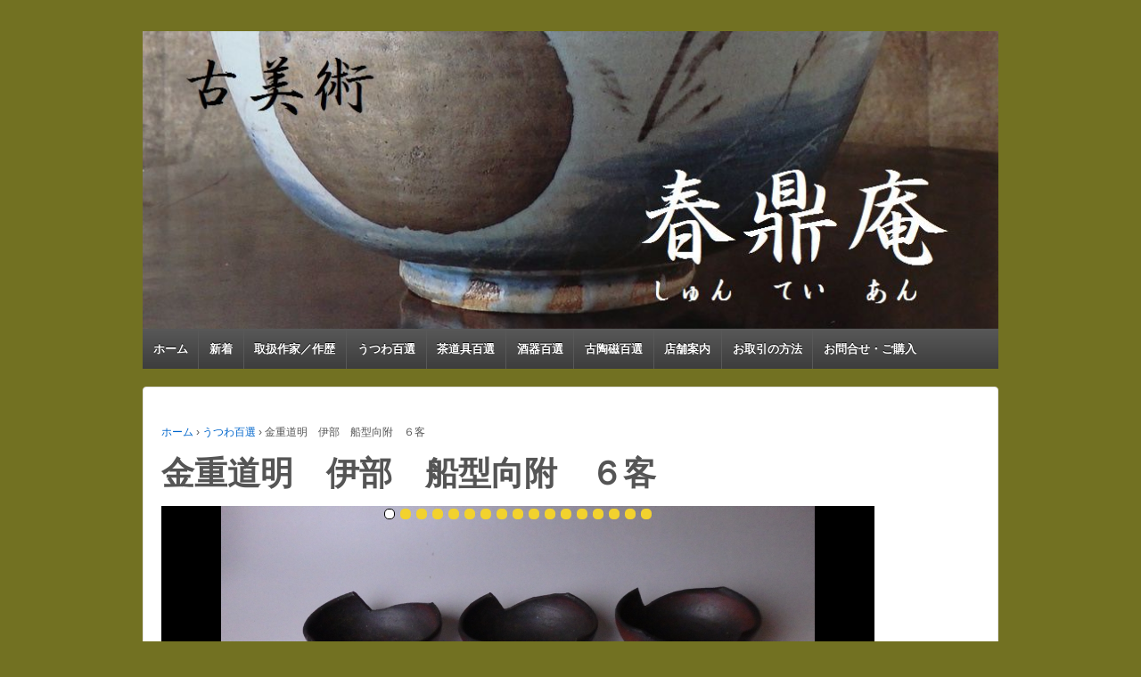

--- FILE ---
content_type: text/html; charset=UTF-8
request_url: http://shunteian.com/%E5%99%A8%E7%99%BE%E9%81%B8/%E9%87%91%E9%87%8D%E9%81%93%E6%98%8E%E3%80%80%E4%BC%8A%E9%83%A8%E3%80%80%E8%88%B9%E5%9E%8B%E5%90%91%E9%99%84%E3%80%80%EF%BC%96%E5%AE%A2
body_size: 18050
content:
	<!doctype html>
	<!--[if !IE]>
	<html class="no-js non-ie" lang="ja"> <![endif]-->
	<!--[if IE 7 ]>
	<html class="no-js ie7" lang="ja"> <![endif]-->
	<!--[if IE 8 ]>
	<html class="no-js ie8" lang="ja"> <![endif]-->
	<!--[if IE 9 ]>
	<html class="no-js ie9" lang="ja"> <![endif]-->
	<!--[if gt IE 9]><!-->
<html class="no-js" lang="ja"> <!--<![endif]-->
	<head>
		<meta charset="UTF-8"/>
		<meta name="viewport" content="width=device-width, initial-scale=1.0">

		<title>金重道明　伊部　船型向附　６客 &#124; 古美術　春鼎庵しゅんていあん</title>

		<link rel="profile" href="http://gmpg.org/xfn/11"/>
		<link rel="pingback" href="http://shunteian.com/xmlrpc.php"/>

		<link rel='dns-prefetch' href='//s.w.org' />
<link rel="alternate" type="application/rss+xml" title="古美術　春鼎庵しゅんていあん &raquo; フィード" href="http://shunteian.com/feed" />
<link rel="alternate" type="application/rss+xml" title="古美術　春鼎庵しゅんていあん &raquo; コメントフィード" href="http://shunteian.com/comments/feed" />
		<script type="text/javascript">
			window._wpemojiSettings = {"baseUrl":"https:\/\/s.w.org\/images\/core\/emoji\/2.4\/72x72\/","ext":".png","svgUrl":"https:\/\/s.w.org\/images\/core\/emoji\/2.4\/svg\/","svgExt":".svg","source":{"concatemoji":"http:\/\/shunteian.com\/wp-includes\/js\/wp-emoji-release.min.js?ver=4.9.3"}};
			!function(a,b,c){function d(a,b){var c=String.fromCharCode;l.clearRect(0,0,k.width,k.height),l.fillText(c.apply(this,a),0,0);var d=k.toDataURL();l.clearRect(0,0,k.width,k.height),l.fillText(c.apply(this,b),0,0);var e=k.toDataURL();return d===e}function e(a){var b;if(!l||!l.fillText)return!1;switch(l.textBaseline="top",l.font="600 32px Arial",a){case"flag":return!(b=d([55356,56826,55356,56819],[55356,56826,8203,55356,56819]))&&(b=d([55356,57332,56128,56423,56128,56418,56128,56421,56128,56430,56128,56423,56128,56447],[55356,57332,8203,56128,56423,8203,56128,56418,8203,56128,56421,8203,56128,56430,8203,56128,56423,8203,56128,56447]),!b);case"emoji":return b=d([55357,56692,8205,9792,65039],[55357,56692,8203,9792,65039]),!b}return!1}function f(a){var c=b.createElement("script");c.src=a,c.defer=c.type="text/javascript",b.getElementsByTagName("head")[0].appendChild(c)}var g,h,i,j,k=b.createElement("canvas"),l=k.getContext&&k.getContext("2d");for(j=Array("flag","emoji"),c.supports={everything:!0,everythingExceptFlag:!0},i=0;i<j.length;i++)c.supports[j[i]]=e(j[i]),c.supports.everything=c.supports.everything&&c.supports[j[i]],"flag"!==j[i]&&(c.supports.everythingExceptFlag=c.supports.everythingExceptFlag&&c.supports[j[i]]);c.supports.everythingExceptFlag=c.supports.everythingExceptFlag&&!c.supports.flag,c.DOMReady=!1,c.readyCallback=function(){c.DOMReady=!0},c.supports.everything||(h=function(){c.readyCallback()},b.addEventListener?(b.addEventListener("DOMContentLoaded",h,!1),a.addEventListener("load",h,!1)):(a.attachEvent("onload",h),b.attachEvent("onreadystatechange",function(){"complete"===b.readyState&&c.readyCallback()})),g=c.source||{},g.concatemoji?f(g.concatemoji):g.wpemoji&&g.twemoji&&(f(g.twemoji),f(g.wpemoji)))}(window,document,window._wpemojiSettings);
		</script>
		<style type="text/css">
img.wp-smiley,
img.emoji {
	display: inline !important;
	border: none !important;
	box-shadow: none !important;
	height: 1em !important;
	width: 1em !important;
	margin: 0 .07em !important;
	vertical-align: -0.1em !important;
	background: none !important;
	padding: 0 !important;
}
</style>
<link rel='stylesheet' id='contact-form-7-css'  href='http://shunteian.com/wp-content/plugins/contact-form-7/includes/css/styles.css?ver=3.9.1' type='text/css' media='all' />
<link rel='stylesheet' id='bwg_frontend-css'  href='http://shunteian.com/wp-content/plugins/photo-gallery/css/bwg_frontend.css?ver=1.3.65' type='text/css' media='all' />
<link rel='stylesheet' id='bwg_font-awesome-css'  href='http://shunteian.com/wp-content/plugins/photo-gallery/css/font-awesome/font-awesome.css?ver=4.6.3' type='text/css' media='all' />
<link rel='stylesheet' id='bwg_mCustomScrollbar-css'  href='http://shunteian.com/wp-content/plugins/photo-gallery/css/jquery.mCustomScrollbar.css?ver=1.3.65' type='text/css' media='all' />
<link rel='stylesheet' id='bwg_sumoselect-css'  href='http://shunteian.com/wp-content/plugins/photo-gallery/css/sumoselect.css?ver=3.0.2' type='text/css' media='all' />
<link rel='stylesheet' id='responsive-style-css'  href='http://shunteian.com/wp-content/themes/responsive/core/css/style.css?ver=1.9.7.2' type='text/css' media='all' />
<link rel='stylesheet' id='responsive-media-queries-css'  href='http://shunteian.com/wp-content/themes/responsive/core/css/responsive.css?ver=1.9.7.2' type='text/css' media='all' />
<link rel='stylesheet' id='fancybox-css'  href='http://shunteian.com/wp-content/plugins/easy-fancybox/fancybox/jquery.fancybox-1.3.6.pack.css?ver=1.5.6' type='text/css' media='screen' />
<script type='text/javascript' src='http://shunteian.com/wp-includes/js/jquery/jquery.js?ver=1.12.4'></script>
<script type='text/javascript' src='http://shunteian.com/wp-includes/js/jquery/jquery-migrate.min.js?ver=1.4.1'></script>
<script type='text/javascript' src='http://shunteian.com/wp-content/plugins/photo-gallery/js/bwg_frontend.js?ver=1.3.65'></script>
<script type='text/javascript'>
/* <![CDATA[ */
var bwg_objectsL10n = {"bwg_select_tag":"Select Tag","bwg_search":"\u691c\u7d22"};
/* ]]> */
</script>
<script type='text/javascript' src='http://shunteian.com/wp-content/plugins/photo-gallery/js/jquery.sumoselect.min.js?ver=3.0.2'></script>
<script type='text/javascript' src='http://shunteian.com/wp-content/plugins/photo-gallery/js/jquery.mobile.js?ver=1.3.65'></script>
<script type='text/javascript' src='http://shunteian.com/wp-content/plugins/photo-gallery/js/jquery.mCustomScrollbar.concat.min.js?ver=1.3.65'></script>
<script type='text/javascript' src='http://shunteian.com/wp-content/plugins/photo-gallery/js/jquery.fullscreen-0.4.1.js?ver=0.4.1'></script>
<script type='text/javascript'>
/* <![CDATA[ */
var bwg_objectL10n = {"bwg_field_required":"field is required.","bwg_mail_validation":"\u3053\u308c\u306f\u6709\u52b9\u306a\u30e1\u30fc\u30eb\u30a2\u30c9\u30ec\u30b9\u3067\u306f\u3042\u308a\u307e\u305b\u3093\u3002","bwg_search_result":"\u691c\u7d22\u306b\u4e00\u81f4\u3059\u308b\u753b\u50cf\u304c\u3042\u308a\u307e\u305b\u3093\u3002"};
/* ]]> */
</script>
<script type='text/javascript' src='http://shunteian.com/wp-content/plugins/photo-gallery/js/bwg_gallery_box.js?ver=1.3.65'></script>
<script type='text/javascript' src='http://shunteian.com/wp-content/themes/responsive/core/js/responsive-modernizr.min.js?ver=2.6.1'></script>
<link rel='https://api.w.org/' href='http://shunteian.com/wp-json/' />
<link rel="EditURI" type="application/rsd+xml" title="RSD" href="http://shunteian.com/xmlrpc.php?rsd" />
<link rel="wlwmanifest" type="application/wlwmanifest+xml" href="http://shunteian.com/wp-includes/wlwmanifest.xml" /> 
<meta name="generator" content="WordPress 4.9.3" />
<link rel="canonical" href="http://shunteian.com/%e5%99%a8%e7%99%be%e9%81%b8/%e9%87%91%e9%87%8d%e9%81%93%e6%98%8e%e3%80%80%e4%bc%8a%e9%83%a8%e3%80%80%e8%88%b9%e5%9e%8b%e5%90%91%e9%99%84%e3%80%80%ef%bc%96%e5%ae%a2" />
<link rel='shortlink' href='http://shunteian.com/?p=4759' />
<link rel="alternate" type="application/json+oembed" href="http://shunteian.com/wp-json/oembed/1.0/embed?url=http%3A%2F%2Fshunteian.com%2F%25e5%2599%25a8%25e7%2599%25be%25e9%2581%25b8%2F%25e9%2587%2591%25e9%2587%258d%25e9%2581%2593%25e6%2598%258e%25e3%2580%2580%25e4%25bc%258a%25e9%2583%25a8%25e3%2580%2580%25e8%2588%25b9%25e5%259e%258b%25e5%2590%2591%25e9%2599%2584%25e3%2580%2580%25ef%25bc%2596%25e5%25ae%25a2" />
<link rel="alternate" type="text/xml+oembed" href="http://shunteian.com/wp-json/oembed/1.0/embed?url=http%3A%2F%2Fshunteian.com%2F%25e5%2599%25a8%25e7%2599%25be%25e9%2581%25b8%2F%25e9%2587%2591%25e9%2587%258d%25e9%2581%2593%25e6%2598%258e%25e3%2580%2580%25e4%25bc%258a%25e9%2583%25a8%25e3%2580%2580%25e8%2588%25b9%25e5%259e%258b%25e5%2590%2591%25e9%2599%2584%25e3%2580%2580%25ef%25bc%2596%25e5%25ae%25a2&#038;format=xml" />

<link rel="stylesheet" href="http://shunteian.com/wp-content/plugins/count-per-day/counter.css" type="text/css" />
<!-- We need this for debugging -->
<!-- Responsive 1.9.7.2 -->
<style type="text/css" id="custom-background-css">
body.custom-background { background-color: #727122; }
</style>

	<!-- Easy FancyBox 1.5.6 using FancyBox 1.3.6 - RavanH (http://status301.net/wordpress-plugins/easy-fancybox/) -->
	<script type="text/javascript">
	/* <![CDATA[ */
	var fb_timeout = null;
	var fb_opts = { 'overlayShow' : true, 'hideOnOverlayClick' : true, 'showCloseButton' : true, 'centerOnScroll' : true, 'enableEscapeButton' : true, 'autoScale' : true };
	var easy_fancybox_handler = function(){
	/* IMG */
	var fb_IMG_select = 'a[href*=".jpg"]:not(.nofancybox), area[href*=".jpg"]:not(.nofancybox), a[href*=".jpeg"]:not(.nofancybox), area[href*=".jpeg"]:not(.nofancybox), a[href*=".png"]:not(.nofancybox), area[href*=".png"]:not(.nofancybox)';
	jQuery(fb_IMG_select).addClass('fancybox');
	var fb_IMG_sections = jQuery('div.gallery');
	fb_IMG_sections.each(function() { jQuery(this).find(fb_IMG_select).attr('rel', 'gallery-' + fb_IMG_sections.index(this)); });
	jQuery('a.fancybox, area.fancybox, li.fancybox a:not(li.nofancybox a)').fancybox( jQuery.extend({}, fb_opts, { 'transitionIn' : 'elastic', 'easingIn' : 'easeOutBack', 'transitionOut' : 'elastic', 'easingOut' : 'easeInBack', 'opacity' : false, 'hideOnContentClick' : false, 'titleShow' : true, 'titlePosition' : 'over', 'titleFromAlt' : true, 'showNavArrows' : true, 'enableKeyboardNav' : true, 'cyclic' : false }) );
	/* Auto-click */ 
	jQuery('#fancybox-auto').trigger('click');
	}
	/* ]]> */
	</script>
	<style type="text/css">
.fancybox-hidden{display:none}.rtl #fancybox-left{left:auto;right:0px}.rtl #fancybox-right{left:0px;right:auto}.rtl #fancybox-right-ico{background-position:-40px -30px}.rtl #fancybox-left-ico{background-position:-40px -60px}.rtl .fancybox-title-over{text-align:right}.rtl #fancybox-left-ico,.rtl #fancybox-right-ico{right:-9999px}.rtl #fancybox-right:hover span{right:auto;left:20px}.rtl #fancybox-left:hover span{right:20px}#fancybox-img{max-width:none;max-height:none}
#fancybox-outer{background-color:#fff}
#fancybox-content{border-color:#fff}
#fancybox-content{color:inherit}
	</style>
	<!--[if lt IE 8]>            
		<style type="text/css">
.fancybox-ie6 #fancybox-close{background:transparent;filter:progid:DXImageTransform.Microsoft.AlphaImageLoader(src="http://shunteian.com/wp-content/plugins/easy-fancybox/fancybox/fancy_close.png",sizingMethod="scale")}
.fancybox-ie6 #fancybox-left-ico{background:transparent;filter:progid:DXImageTransform.Microsoft.AlphaImageLoader(src="http://shunteian.com/wp-content/plugins/easy-fancybox/fancybox/fancy_nav_left.png",sizingMethod="scale")}
.fancybox-ie6 #fancybox-right-ico{background:transparent;filter:progid:DXImageTransform.Microsoft.AlphaImageLoader(src="http://shunteian.com/wp-content/plugins/easy-fancybox/fancybox/fancy_nav_right.png",sizingMethod="scale")}
.fancybox-ie6 #fancybox-title-over{background:transparent;filter:progid:DXImageTransform.Microsoft.AlphaImageLoader(src="http://shunteian.com/wp-content/plugins/easy-fancybox/fancybox/fancy_title_over.png",sizingMethod="scale");zoom:1}
.fancybox-ie6 #fancybox-title-float-left{background:transparent;filter:progid:DXImageTransform.Microsoft.AlphaImageLoader(src="http://shunteian.com/wp-content/plugins/easy-fancybox/fancybox/fancy_title_left.png",sizingMethod="scale")}
.fancybox-ie6 #fancybox-title-float-main{background:transparent;filter:progid:DXImageTransform.Microsoft.AlphaImageLoader(src="http://shunteian.com/wp-content/plugins/easy-fancybox/fancybox/fancy_title_main.png",sizingMethod="scale")}
.fancybox-ie6 #fancybox-title-float-right{background:transparent;filter:progid:DXImageTransform.Microsoft.AlphaImageLoader(src="http://shunteian.com/wp-content/plugins/easy-fancybox/fancybox/fancy_title_right.png",sizingMethod="scale")}
.fancybox-ie6 #fancybox-bg-w,.fancybox-ie6 #fancybox-bg-e,.fancybox-ie6 #fancybox-left,.fancybox-ie6 #fancybox-right,#fancybox-hide-sel-frame{height:expression(this.parentNode.clientHeight+"px")}
#fancybox-loading.fancybox-ie6{position:absolute;margin-top:0;top:expression((-20+(document.documentElement.clientHeight ? document.documentElement.clientHeight/2 : document.body.clientHeight/2)+(ignoreMe=document.documentElement.scrollTop ? document.documentElement.scrollTop : document.body.scrollTop))+"px")}
#fancybox-loading.fancybox-ie6 div{background:transparent;filter:progid:DXImageTransform.Microsoft.AlphaImageLoader(src="http://shunteian.com/wp-content/plugins/easy-fancybox/fancybox/fancy_loading.png", sizingMethod="scale")}
.fancybox-ie #fancybox-bg-n{filter:progid:DXImageTransform.Microsoft.AlphaImageLoader(src="http://shunteian.com/wp-content/plugins/easy-fancybox/fancybox/fancy_shadow_n.png",sizingMethod="scale")}
.fancybox-ie #fancybox-bg-ne{filter:progid:DXImageTransform.Microsoft.AlphaImageLoader(src="http://shunteian.com/wp-content/plugins/easy-fancybox/fancybox/fancy_shadow_ne.png",sizingMethod="scale")}
.fancybox-ie #fancybox-bg-e{filter:progid:DXImageTransform.Microsoft.AlphaImageLoader(src="http://shunteian.com/wp-content/plugins/easy-fancybox/fancybox/fancy_shadow_e.png",sizingMethod="scale")}
.fancybox-ie #fancybox-bg-se{filter:progid:DXImageTransform.Microsoft.AlphaImageLoader(src="http://shunteian.com/wp-content/plugins/easy-fancybox/fancybox/fancy_shadow_se.png",sizingMethod="scale")}
.fancybox-ie #fancybox-bg-s{filter:progid:DXImageTransform.Microsoft.AlphaImageLoader(src="http://shunteian.com/wp-content/plugins/easy-fancybox/fancybox/fancy_shadow_s.png",sizingMethod="scale")}
.fancybox-ie #fancybox-bg-sw{filter:progid:DXImageTransform.Microsoft.AlphaImageLoader(src="http://shunteian.com/wp-content/plugins/easy-fancybox/fancybox/fancy_shadow_sw.png",sizingMethod="scale")}
.fancybox-ie #fancybox-bg-w{filter:progid:DXImageTransform.Microsoft.AlphaImageLoader(src="http://shunteian.com/wp-content/plugins/easy-fancybox/fancybox/fancy_shadow_w.png",sizingMethod="scale")}
.fancybox-ie #fancybox-bg-nw{filter:progid:DXImageTransform.Microsoft.AlphaImageLoader(src="http://shunteian.com/wp-content/plugins/easy-fancybox/fancybox/fancy_shadow_nw.png",sizingMethod="scale")}
		</style>
	<![endif]-->
	<!--[if IE 8]>            
		<style type="text/css">
.fancybox-ie #fancybox-bg-n{-ms-filter:'progid:DXImageTransform.Microsoft.AlphaImageLoader(src="http://shunteian.com/wp-content/plugins/easy-fancybox/fancybox/fancy_shadow_n.png",sizingMethod="scale")'}
.fancybox-ie #fancybox-bg-ne{-ms-filter:'progid:DXImageTransform.Microsoft.AlphaImageLoader(src="http://shunteian.com/wp-content/plugins/easy-fancybox/fancybox/fancy_shadow_ne.png",sizingMethod="scale")'}
.fancybox-ie #fancybox-bg-e{-ms-filter:'progid:DXImageTransform.Microsoft.AlphaImageLoader(src="http://shunteian.com/wp-content/plugins/easy-fancybox/fancybox/fancy_shadow_e.png",sizingMethod="scale")'}
.fancybox-ie #fancybox-bg-se{-ms-filter:'progid:DXImageTransform.Microsoft.AlphaImageLoader(src="http://shunteian.com/wp-content/plugins/easy-fancybox/fancybox/fancy_shadow_se.png",sizingMethod="scale")'}
.fancybox-ie #fancybox-bg-s{-ms-filter:'progid:DXImageTransform.Microsoft.AlphaImageLoader(src="http://shunteian.com/wp-content/plugins/easy-fancybox/fancybox/fancy_shadow_s.png",sizingMethod="scale")'}
.fancybox-ie #fancybox-bg-sw{-ms-filter:'progid:DXImageTransform.Microsoft.AlphaImageLoader(src="http://shunteian.com/wp-content/plugins/easy-fancybox/fancybox/fancy_shadow_sw.png",sizingMethod="scale")'}
.fancybox-ie #fancybox-bg-w{-ms-filter:'progid:DXImageTransform.Microsoft.AlphaImageLoader(src="http://shunteian.com/wp-content/plugins/easy-fancybox/fancybox/fancy_shadow_w.png",sizingMethod="scale")'}
.fancybox-ie #fancybox-bg-nw{-ms-filter:'progid:DXImageTransform.Microsoft.AlphaImageLoader(src="http://shunteian.com/wp-content/plugins/easy-fancybox/fancybox/fancy_shadow_nw.png",sizingMethod="scale")'}
		</style>
	<![endif]-->
　　　　　　　　<meta name="norton-safeweb-site-verification" 　　　content="rpu8e0c5ipcgxj687iiu7ez0l1lxnj84qbvggzn3wtqn57kvxwgs2c2041qmb-brv73h22ivel7sfwnzbi84gl6rg-rrbwb4wgr60ri9matn0njwmqbva8q9szv2hbp9" />
	</head>

<body class="page-template-default page page-id-4759 page-child parent-pageid-306 custom-background">

<div id="container" class="hfeed">

	<div class="skip-container cf">
		<a class="skip-link screen-reader-text focusable" href="#content">&darr; Skip to Main Content</a>
	</div><!-- .skip-container -->
	<div id="header">

		
		
		
		
			<div id="logo">
				<a href="http://shunteian.com/"><img src="http://shunteian.com/wp-content/uploads/2014/10/copy-6.jpg" width="970" height="337" alt="古美術　春鼎庵しゅんていあん"/></a>
			</div><!-- end of #logo -->

		
		
				<div class="main-nav"><ul id="menu-%e6%98%a5%e9%bc%8e%e5%ba%b5" class="menu"><li id="menu-item-41" class="menu-item menu-item-type-custom menu-item-object-custom menu-item-home menu-item-41"><a href="http://shunteian.com/">ホーム</a></li>
<li id="menu-item-6980" class="menu-item menu-item-type-post_type menu-item-object-page menu-item-6980"><a href="http://shunteian.com/%e6%96%b0%e7%9d%80">新着</a></li>
<li id="menu-item-42" class="menu-item menu-item-type-post_type menu-item-object-page menu-item-42"><a href="http://shunteian.com/%e5%8f%96%e6%89%b1%e4%bd%9c%e5%93%81%ef%bc%8f%e4%bd%9c%e5%ae%b6">取扱作家／作歴</a></li>
<li id="menu-item-308" class="menu-item menu-item-type-post_type menu-item-object-page current-page-ancestor menu-item-308"><a href="http://shunteian.com/%e5%99%a8%e7%99%be%e9%81%b8">うつわ百選</a></li>
<li id="menu-item-3597" class="menu-item menu-item-type-post_type menu-item-object-page menu-item-has-children menu-item-3597"><a href="http://shunteian.com/%e8%8c%b6%e9%81%93%e5%85%b7%e7%99%be%e9%81%b8%ef%bc%88%e7%b4%a2%e5%bc%95%ef%bc%89">茶道具百選</a>
<ul class="sub-menu">
	<li id="menu-item-3614" class="menu-item menu-item-type-post_type menu-item-object-page menu-item-3614"><a href="http://shunteian.com/%e8%8c%b6%e9%81%93%e5%85%b7%e7%99%be%e9%81%b8%ef%bc%88%e7%b4%a2%e5%bc%95%ef%bc%89/%e8%8c%b6%e9%81%93%e5%85%b7%e7%99%be%e9%81%b8%ef%bc%88%e8%8c%b6%e7%a2%97%ef%bc%89">茶道具百選（茶碗）</a></li>
	<li id="menu-item-3613" class="menu-item menu-item-type-post_type menu-item-object-page menu-item-3613"><a href="http://shunteian.com/%e8%8c%b6%e9%81%93%e5%85%b7%e7%99%be%e9%81%b8%ef%bc%88%e7%b4%a2%e5%bc%95%ef%bc%89/%e8%8c%b6%e9%81%93%e5%85%b7%e7%99%be%e9%81%b8%ef%bc%88%e8%8c%b6%e5%85%a5%ef%bc%89">茶道具百選（茶入）</a></li>
	<li id="menu-item-3612" class="menu-item menu-item-type-post_type menu-item-object-page menu-item-3612"><a href="http://shunteian.com/%e8%8c%b6%e9%81%93%e5%85%b7%e7%99%be%e9%81%b8%ef%bc%88%e7%b4%a2%e5%bc%95%ef%bc%89/%e8%8c%b6%e9%81%93%e5%85%b7%e7%99%be%e9%81%b8%ef%bc%88%e6%a3%97%ef%bc%89">茶道具百選（棗）</a></li>
	<li id="menu-item-3608" class="menu-item menu-item-type-post_type menu-item-object-page menu-item-3608"><a href="http://shunteian.com/%e8%8c%b6%e9%81%93%e5%85%b7%e7%99%be%e9%81%b8%ef%bc%88%e7%b4%a2%e5%bc%95%ef%bc%89/%e8%8c%b6%e9%81%93%e5%85%b7%e7%99%be%e9%81%b8%ef%bc%88%e8%8c%b6%e6%9d%93%ef%bc%89">茶道具百選（茶杓）</a></li>
	<li id="menu-item-3611" class="menu-item menu-item-type-post_type menu-item-object-page menu-item-3611"><a href="http://shunteian.com/%e8%8c%b6%e9%81%93%e5%85%b7%e7%99%be%e9%81%b8%ef%bc%88%e7%b4%a2%e5%bc%95%ef%bc%89/%e8%8c%b6%e9%81%93%e5%85%b7%e7%99%be%e9%81%b8%ef%bc%88%e9%a6%99%e5%90%88%ef%bc%89">茶道具百選（香合）</a></li>
	<li id="menu-item-3604" class="menu-item menu-item-type-post_type menu-item-object-page menu-item-3604"><a href="http://shunteian.com/%e8%8c%b6%e9%81%93%e5%85%b7%e7%99%be%e9%81%b8%ef%bc%88%e7%b4%a2%e5%bc%95%ef%bc%89/%e8%8c%b6%e9%81%93%e5%85%b7%e7%99%be%e9%81%b8%ef%bc%88%e6%b0%b4%e6%8c%87%ef%bc%89">茶道具百選（水指）</a></li>
	<li id="menu-item-3603" class="menu-item menu-item-type-post_type menu-item-object-page menu-item-3603"><a href="http://shunteian.com/%e8%8c%b6%e9%81%93%e5%85%b7%e7%99%be%e9%81%b8%ef%bc%88%e7%b4%a2%e5%bc%95%ef%bc%89/%e8%8c%b6%e9%81%93%e5%85%b7%e7%99%be%e9%81%b8%ef%bc%88%e5%bb%ba%e6%b0%b4%ef%bc%89">茶道具百選（建水）</a></li>
	<li id="menu-item-3610" class="menu-item menu-item-type-post_type menu-item-object-page menu-item-3610"><a href="http://shunteian.com/%e8%8c%b6%e9%81%93%e5%85%b7%e7%99%be%e9%81%b8%ef%bc%88%e7%b4%a2%e5%bc%95%ef%bc%89/%e8%8c%b6%e9%81%93%e5%85%b7%e7%99%be%e9%81%b8%ef%bc%88%e8%8c%b6%e9%87%9c%ef%bc%89">茶道具百選（茶釜）</a></li>
	<li id="menu-item-3609" class="menu-item menu-item-type-post_type menu-item-object-page menu-item-3609"><a href="http://shunteian.com/%e8%8c%b6%e9%81%93%e5%85%b7%e7%99%be%e9%81%b8%ef%bc%88%e7%b4%a2%e5%bc%95%ef%bc%89/%e8%8c%b6%e9%81%93%e5%85%b7%e7%99%be%e9%81%b8%ef%bc%88%e7%82%89%e7%b8%81%ef%bc%89">茶道具百選（炉縁）</a></li>
	<li id="menu-item-3602" class="menu-item menu-item-type-post_type menu-item-object-page menu-item-3602"><a href="http://shunteian.com/%e8%8c%b6%e9%81%93%e5%85%b7%e7%99%be%e9%81%b8%ef%bc%88%e7%b4%a2%e5%bc%95%ef%bc%89/%e8%8c%b6%e9%81%93%e5%85%b7%e7%99%be%e9%81%b8%ef%bc%88%e9%a2%a8%e7%82%89%ef%bc%89">茶道具百選（風炉）</a></li>
	<li id="menu-item-3606" class="menu-item menu-item-type-post_type menu-item-object-page menu-item-3606"><a href="http://shunteian.com/%e8%8c%b6%e9%81%93%e5%85%b7%e7%99%be%e9%81%b8%ef%bc%88%e7%b4%a2%e5%bc%95%ef%bc%89/%e8%8c%b6%e9%81%93%e5%85%b7%e7%99%be%e9%81%b8%ef%bc%88%e8%8c%b6%e6%8e%9b%ef%bc%89">茶道具百選（茶掛）</a></li>
	<li id="menu-item-3607" class="menu-item menu-item-type-post_type menu-item-object-page menu-item-3607"><a href="http://shunteian.com/%e8%8c%b6%e9%81%93%e5%85%b7%e7%99%be%e9%81%b8%ef%bc%88%e7%b4%a2%e5%bc%95%ef%bc%89/%e8%8c%b6%e9%81%93%e5%85%b7%e7%99%be%e9%81%b8%ef%bc%88%e6%87%90%e7%9f%b3%ef%bc%89">茶道具百選（懐石）</a></li>
	<li id="menu-item-3601" class="menu-item menu-item-type-post_type menu-item-object-page menu-item-3601"><a href="http://shunteian.com/%e8%8c%b6%e9%81%93%e5%85%b7%e7%99%be%e9%81%b8%ef%bc%88%e7%b4%a2%e5%bc%95%ef%bc%89/%e8%8c%b6%e9%81%93%e5%85%b7%e7%99%be%e9%81%b8%ef%bc%88%e8%8a%b1%e5%85%a5%ef%bc%89">茶道具百選（花入）</a></li>
	<li id="menu-item-3605" class="menu-item menu-item-type-post_type menu-item-object-page menu-item-3605"><a href="http://shunteian.com/%e8%8c%b6%e9%81%93%e5%85%b7%e7%99%be%e9%81%b8%ef%bc%88%e7%b4%a2%e5%bc%95%ef%bc%89/%e8%8c%b6%e9%81%93%e5%85%b7%e7%99%be%e9%81%b8%ef%bc%88%e3%81%9d%e3%81%ae%e4%bb%96%ef%bc%89">茶道具百選（その他）</a></li>
</ul>
</li>
<li id="menu-item-45" class="menu-item menu-item-type-post_type menu-item-object-page menu-item-45"><a href="http://shunteian.com/%e3%81%90%e3%81%84%e5%91%91%e3%81%bf%e7%99%be%e9%81%b8">酒器百選</a></li>
<li id="menu-item-130" class="menu-item menu-item-type-post_type menu-item-object-page menu-item-130"><a href="http://shunteian.com/%e5%8f%a4%e9%99%b6%e7%a3%81%e5%99%a8">古陶磁百選</a></li>
<li id="menu-item-51" class="menu-item menu-item-type-post_type menu-item-object-page menu-item-51"><a href="http://shunteian.com/%e5%ba%97%e8%88%97%e6%a1%88%e5%86%85">店舗案内</a></li>
<li id="menu-item-43" class="menu-item menu-item-type-post_type menu-item-object-page menu-item-43"><a href="http://shunteian.com/%e3%81%8a%e5%8f%96%e5%bc%95%e3%81%ae%e6%96%b9%e6%b3%95">お取引の方法</a></li>
<li id="menu-item-44" class="menu-item menu-item-type-post_type menu-item-object-page menu-item-44"><a href="http://shunteian.com/%e3%81%8a%e5%95%8f%e5%90%88%e3%82%8f%e3%81%9b">お問合せ・ご購入</a></li>
</ul></div>
		
		
	</div><!-- end of #header -->

	<div id="wrapper" class="clearfix">

<div id="content" class="grid col-940">

	
		
			<div class="breadcrumb-list" xmlns:v="http://rdf.data-vocabulary.org/#"><span class="breadcrumb" typeof="v:Breadcrumb"><a rel="v:url" property="v:title" href="http://shunteian.com/">ホーム</a></span> <span class="chevron">&#8250;</span> <span class="breadcrumb" typeof="v:Breadcrumb"><a rel="v:url" property="v:title" href="http://shunteian.com/%e5%99%a8%e7%99%be%e9%81%b8">うつわ百選</a></span> <span class="chevron">&#8250;</span> <span class="breadcrumb-current">金重道明　伊部　船型向附　６客</span></div>
						<div id="post-4759" class="post-4759 page type-page status-publish hentry">
				
				
	<h1 class="entry-title post-title">金重道明　伊部　船型向附　６客</h1>


				<div class="post-entry">
					<style>    #bwg_container1_0 {      visibility: hidden;    }      #bwg_container1_0 * {        -moz-user-select: none;        -khtml-user-select: none;        -webkit-user-select: none;        -ms-user-select: none;        user-select: none;      }      #bwg_container1_0 #bwg_container2_0 .bwg_slideshow_image_wrap_0 * {        box-sizing: border-box;        -moz-box-sizing: border-box;        -webkit-box-sizing: border-box;        /*backface-visibility: hidden;        -webkit-backface-visibility: hidden;        -moz-backface-visibility: hidden;        -ms-backface-visibility: hidden;*/      }      #bwg_container1_0 #bwg_container2_0 .bwg_slideshow_image_wrap_0 {        background-color: #000000;        border-collapse: collapse;        display: table;        position: relative;        text-align: center;        width: 800px;        height: 500px;      }      #bwg_container1_0 #bwg_container2_0 .bwg_slideshow_image_0 {        padding: 0 !important;        margin: 0 !important;        float: none !important;        max-width: 800px;        max-height: 500px;        vertical-align: middle;      }      #bwg_container1_0 #bwg_container2_0 .bwg_slideshow_embed_0 {        padding: 0 !important;        margin: 0 !important;        float: none !important;        width: 800px;        height: 500px;        vertical-align: middle;        display: inline-block;        text-align: center;      }      #bwg_container1_0 #bwg_container2_0 .bwg_slideshow_watermark_0 {        position: relative;        z-index: 15;      }      #bwg_container1_0 #bwg_container2_0 #bwg_slideshow_play_pause_0 {        background: transparent url("http://shunteian.com/wp-content/plugins/photo-gallery/images/blank.gif") repeat scroll 0 0;        bottom: 0;        cursor: pointer;        display: table;        height: inherit;        outline: medium none;        position: absolute;        width: 30%;        left: 35%;        z-index: 13;      }      #bwg_container1_0 #bwg_container2_0 #bwg_slideshow_play_pause_0:hover #bwg_slideshow_play_pause-ico_0 {        display: inline-block !important;      }      #bwg_container1_0 #bwg_container2_0 #bwg_slideshow_play_pause_0:hover span {        position: relative;        z-index: 13;      }      #bwg_container1_0 #bwg_container2_0 #bwg_slideshow_play_pause_0 span {        display: table-cell;        text-align: center;        vertical-align: middle;      }      #bwg_container1_0 #bwg_container2_0 #bwg_slideshow_play_pause-ico_0 {          display: none !important;        color: #FFFFFF;                font-size: 60px;        cursor: pointer;        position: relative;        z-index: 13;      }      #bwg_container1_0 #bwg_container2_0 #bwg_slideshow_play_pause-ico_0:hover {          color: #CCCCCC;        display: inline-block;        position: relative;        z-index: 13;      }      #bwg_container1_0 #bwg_container2_0 #spider_slideshow_left_0,      #bwg_container1_0 #bwg_container2_0 #spider_slideshow_right_0 {        background: transparent url("http://shunteian.com/wp-content/plugins/photo-gallery/images/blank.gif") repeat scroll 0 0;        bottom: 35%;        cursor: pointer;        display: inline;        height: 30%;        outline: medium none;        position: absolute;        width: 35%;        /*z-index: 10130;*/        z-index: 13;      }      #bwg_container1_0 #bwg_container2_0 #spider_slideshow_left_0 {        left: 0;      }      #bwg_container1_0 #bwg_container2_0 #spider_slideshow_right_0 {        right: 0;      }      #bwg_container1_0 #bwg_container2_0 #spider_slideshow_left_0:hover,      #bwg_container1_0 #bwg_container2_0 #spider_slideshow_right_0:hover {        visibility: visible;      }      #bwg_container1_0 #bwg_container2_0 #spider_slideshow_left_0:hover span {        left: 20px;      }      #bwg_container1_0 #bwg_container2_0 #spider_slideshow_right_0:hover span {        left: auto;        right: 20px;      }      #bwg_container1_0 #bwg_container2_0 #spider_slideshow_left-ico_0 span,      #bwg_container1_0 #bwg_container2_0 #spider_slideshow_right-ico_0 span {        display: table-cell;        text-align: center;        vertical-align: middle;        z-index: 13;      }      #bwg_container1_0 #bwg_container2_0 #spider_slideshow_left-ico_0,      #bwg_container1_0 #bwg_container2_0 #spider_slideshow_right-ico_0 {        background-color: #000000;        border-radius: 20px;        border: 0px none #FFFFFF;        box-shadow: 0px 0px 0px #000000;        color: #FFFFFF;        height: 40px;        font-size: 20px;        width: 40px;        z-index: 13;        -moz-box-sizing: content-box;        box-sizing: content-box;        cursor: pointer;        display: table;        line-height: 0;        margin-top: -15px;        position: absolute;        top: 50%;        /*z-index: 10135;*/        opacity: 1.00;        filter: Alpha(opacity=100);      }      #bwg_container1_0 #bwg_container2_0 #spider_slideshow_left-ico_0:hover,      #bwg_container1_0 #bwg_container2_0 #spider_slideshow_right-ico_0:hover {        color: #CCCCCC;        cursor: pointer;      }      	  #spider_slideshow_left-ico_0{		   left: -9999px;	  }	#spider_slideshow_right-ico_0{		left: -9999px;	 }		       #bwg_container1_0 #bwg_container2_0 .bwg_slideshow_image_container_0 {        display: table;        position: absolute;        text-align: center;        top: 0px;        vertical-align: middle;        width: 800px;        height: 500px;      }      #bwg_container1_0 #bwg_container2_0 .bwg_slideshow_filmstrip_container_0 {        display: table;        height: 0px;        position: absolute;        width: 800px;        /*z-index: 10105;*/        top: 0;      }      #bwg_container1_0 #bwg_container2_0 .bwg_slideshow_filmstrip_0 {        left: 20px;        overflow: hidden;        position: absolute;        width: 760px;        /*z-index: 10106;*/      }      #bwg_container1_0 #bwg_container2_0 .bwg_slideshow_filmstrip_thumbnails_0 {        height: 0px;        left: 0px;        margin: 0 auto;        overflow: hidden;        position: relative;        width: 34px;      }      #bwg_container1_0 #bwg_container2_0 .bwg_slideshow_filmstrip_thumbnail_0 {        position: relative;        background: none;        border: 1px solid #000000;        border-radius: 0;        cursor: pointer;        float: left;        height: 0px;        margin: 0 1px;        width: 0px;        overflow: hidden;      }      #bwg_container1_0 #bwg_container2_0 .bwg_slideshow_thumb_active_0 {        opacity: 1;        filter: Alpha(opacity=100);        border: 0px solid #FFFFFF;      }      #bwg_container1_0 #bwg_container2_0 .bwg_slideshow_thumb_deactive_0 {        opacity: 0.80;        filter: Alpha(opacity=80);      }      #bwg_container1_0 #bwg_container2_0 .bwg_slideshow_filmstrip_thumbnail_img_0 {        display: block;        opacity: 1;        filter: Alpha(opacity=100);        padding: 0 !important;      }      #bwg_container1_0 #bwg_container2_0 .bwg_slideshow_filmstrip_left_0 {        background-color: #3B3B3B;        cursor: pointer;        display: table-cell;        vertical-align: middle;        width: 20px;        /*z-index: 10106;*/        left: 0;      }      #bwg_container1_0 #bwg_container2_0 .bwg_slideshow_filmstrip_right_0 {        background-color: #3B3B3B;        cursor: pointer;        right: 0;        width: 20px;        display: table-cell;        vertical-align: middle;        /*z-index: 10106;*/      }      #bwg_container1_0 #bwg_container2_0 .bwg_slideshow_filmstrip_left_0 i,      #bwg_container1_0 #bwg_container2_0 .bwg_slideshow_filmstrip_right_0 i {        color: #FFFFFF;        font-size: 20px;      }      #bwg_container1_0 #bwg_container2_0 .bwg_none_selectable_0 {        -webkit-touch-callout: none;        -webkit-user-select: none;        -khtml-user-select: none;        -moz-user-select: none;        -ms-user-select: none;        user-select: none;      }      #bwg_container1_0 #bwg_container2_0 .bwg_slideshow_watermark_container_0 {        display: table-cell;        margin: 0 auto;        position: relative;        vertical-align: middle;      }      #bwg_container1_0 #bwg_container2_0 .bwg_slideshow_watermark_spun_0 {        display: table-cell;        overflow: hidden;        position: relative;        text-align: right;        vertical-align: bottom;      }      #bwg_container1_0 #bwg_container2_0 .bwg_slideshow_title_spun_0 {        display: table-cell;        overflow: hidden;        position: relative;        text-align: right;        vertical-align: top;      }      #bwg_container1_0 #bwg_container2_0 .bwg_slideshow_description_spun_0 {        display: table-cell;        overflow: hidden;        position: relative;        text-align: right;        vertical-align: bottom;      }      #bwg_container1_0 #bwg_container2_0 .bwg_slideshow_watermark_image_0 {        padding: 0 !important;        float: none !important;        margin: 4px !important;        max-height: 90px;        max-width: 90px;        opacity: 0.30;        filter: Alpha(opacity=30);        position: relative;        z-index: 15;      }      #bwg_container1_0 #bwg_container2_0 .bwg_slideshow_watermark_text_0,      #bwg_container1_0 #bwg_container2_0 .bwg_slideshow_watermark_text_0:hover {        text-decoration: none;        margin: 4px;        font-size: 12px;        font-family: Arial;        color: #FFFFFF !important;        opacity: 0.30;        filter: Alpha(opacity=30);        position: relative;        z-index: 15;      }      #bwg_container1_0 #bwg_container2_0 .bwg_slideshow_title_text_0 {        text-decoration: none;        font-size: 16px;        font-family: segoe ui;        color: #FFFFFF !important;        opacity: 0.70;        filter: Alpha(opacity=70);        position: relative;        z-index: 11;        border-radius: 5px;        background-color: #000000;        padding: 0 0 0 0;                width: 100%;                display: inline-block;        word-wrap: break-word;        word-break: break-word;        top:16px;      }      #bwg_container1_0 #bwg_container2_0 .bwg_slideshow_description_text_0 {        text-decoration: none;        font-size: 14px;        font-family: segoe ui;        color: #FFFFFF !important;        opacity: 0.70;        filter: Alpha(opacity=70);        position: relative;        z-index: 15;        border-radius: 0;        background-color: #000000;        padding: 5px 10px 5px 10px;        margin: 5px;        display: inline-block;        word-wrap: break-word;        word-break: break-word;                      }      #bwg_container1_0 #bwg_container2_0 .bwg_slideshow_description_text_0 * {        text-decoration: none;        color: #FFFFFF !important;                      }      #bwg_container1_0 #bwg_container2_0 .bwg_slide_container_0 {        display: table-cell;        margin: 0 auto;        position: absolute;        vertical-align: middle;        width: 100%;        height: 100%;      }      #bwg_container1_0 #bwg_container2_0 .bwg_slide_bg_0 {        margin: 0 auto;        width: inherit;        height: inherit;      }      #bwg_container1_0 #bwg_container2_0 .bwg_slider_0 {        height: inherit;        width: inherit;      }      #bwg_container1_0 #bwg_container2_0 .bwg_slideshow_image_spun_0 {        width: inherit;        height: inherit;        display: table-cell;        filter: Alpha(opacity=100);        opacity: 1;        position: absolute;        vertical-align: middle;        z-index: 2;      }      #bwg_container1_0 #bwg_container2_0 .bwg_slideshow_image_second_spun_0 {        width: inherit;        height: inherit;        display: table-cell;        filter: Alpha(opacity=0);        opacity: 0;        position: absolute;        vertical-align: middle;        z-index: 1;      }      #bwg_container1_0 #bwg_container2_0 .bwg_grid_0 {        display: none;        height: 100%;        overflow: hidden;        position: absolute;        width: 100%;      }      #bwg_container1_0 #bwg_container2_0 .bwg_gridlet_0 {        opacity: 1;        filter: Alpha(opacity=100);        position: absolute;      }      #bwg_container1_0 #bwg_container2_0 .bwg_slideshow_dots_0 {        display: inline-block;        position: relative;        width: 12px;        height: 12px;        border-radius: 5px;        background: #F2D22E;        margin: 3px;        cursor: pointer;        overflow: hidden;        z-index: 17;      }      #bwg_container1_0 #bwg_container2_0 .bwg_slideshow_dots_container_0 {        display: block;        overflow: hidden;        position: absolute;        width: 800px;        top: 0;        z-index: 17;      }      #bwg_container1_0 #bwg_container2_0 .bwg_slideshow_dots_thumbnails_0 {        left: 0px;        font-size: 0;        margin: 0 auto;        overflow: hidden;        position: relative;        height: 18px;        width: 306px;      }      #bwg_container1_0 #bwg_container2_0 .bwg_slideshow_dots_active_0 {        background: #FFFFFF;        opacity: 1;        filter: Alpha(opacity=100);        border: 1px solid #000000;      }      #bwg_container1_0 #bwg_container2_0 .bwg_slideshow_dots_deactive_0 {      }      #bwg_container1_0 #bwg_container2_0 .bwg_slideshow_image_spun1_0 {        display: table;         width: inherit;         height: inherit;      }      #bwg_container1_0 #bwg_container2_0 .bwg_slideshow_image_spun2_0 {        display: table-cell;         vertical-align: middle;         text-align: center;      }      #bwg_container1_0 #bwg_container2_0 #spider_popup_overlay_0 {        background-color: #000000;        opacity: 0.70;        filter: Alpha(opacity=70);      }    </style>    <script>      var data_0 = [];      var event_stack_0 = [];              data_0["0"] = [];        data_0["0"]["id"] = "5955";        data_0["0"]["alt"] = "金重道明伊部船型向附 (1) ";        data_0["0"]["description"] = "Aperture: 3.2&lt;br /&gt;Camera: SH-50&lt;br /&gt;Iso: 1600&lt;br /&gt;Orientation: 1&lt;br /&gt;";        data_0["0"]["filetype"] = "JPG";        data_0["0"]["filename"] = "金重道明伊部船型向附 (1)";        data_0["0"]["image_url"] = "/金重道明伊部船型向附 (1).JPG";        data_0["0"]["thumb_url"] = "/thumb/金重道明伊部船型向附 (1).JPG";        data_0["0"]["date"] = "18 February 2016, 11:26";        data_0["0"]["is_embed"] = "";        data_0["0"]["is_embed_video"] = "";                data_0["1"] = [];        data_0["1"]["id"] = "5956";        data_0["1"]["alt"] = "金重道明伊部船型向附 (2) ";        data_0["1"]["description"] = "Aperture: 3&lt;br /&gt;Camera: SH-50&lt;br /&gt;Iso: 1600&lt;br /&gt;Orientation: 1&lt;br /&gt;";        data_0["1"]["filetype"] = "JPG";        data_0["1"]["filename"] = "金重道明伊部船型向附 (2)";        data_0["1"]["image_url"] = "/金重道明伊部船型向附 (2).JPG";        data_0["1"]["thumb_url"] = "/thumb/金重道明伊部船型向附 (2).JPG";        data_0["1"]["date"] = "18 February 2016, 11:26";        data_0["1"]["is_embed"] = "";        data_0["1"]["is_embed_video"] = "";                data_0["2"] = [];        data_0["2"]["id"] = "5957";        data_0["2"]["alt"] = "金重道明伊部船型向附 (3) ";        data_0["2"]["description"] = "Aperture: 3&lt;br /&gt;Camera: SH-50&lt;br /&gt;Iso: 1600&lt;br /&gt;Orientation: 1&lt;br /&gt;";        data_0["2"]["filetype"] = "JPG";        data_0["2"]["filename"] = "金重道明伊部船型向附 (3)";        data_0["2"]["image_url"] = "/金重道明伊部船型向附 (3).JPG";        data_0["2"]["thumb_url"] = "/thumb/金重道明伊部船型向附 (3).JPG";        data_0["2"]["date"] = "18 February 2016, 11:26";        data_0["2"]["is_embed"] = "";        data_0["2"]["is_embed_video"] = "";                data_0["3"] = [];        data_0["3"]["id"] = "5958";        data_0["3"]["alt"] = "金重道明伊部船型向附 (4) ";        data_0["3"]["description"] = "Aperture: 4.2&lt;br /&gt;Camera: SH-50&lt;br /&gt;Iso: 1600&lt;br /&gt;Orientation: 1&lt;br /&gt;";        data_0["3"]["filetype"] = "JPG";        data_0["3"]["filename"] = "金重道明伊部船型向附 (4)";        data_0["3"]["image_url"] = "/金重道明伊部船型向附 (4).JPG";        data_0["3"]["thumb_url"] = "/thumb/金重道明伊部船型向附 (4).JPG";        data_0["3"]["date"] = "18 February 2016, 11:26";        data_0["3"]["is_embed"] = "";        data_0["3"]["is_embed_video"] = "";                data_0["4"] = [];        data_0["4"]["id"] = "5959";        data_0["4"]["alt"] = "金重道明伊部船型向附 (5) ";        data_0["4"]["description"] = "Aperture: 4.2&lt;br /&gt;Camera: SH-50&lt;br /&gt;Iso: 1600&lt;br /&gt;Orientation: 1&lt;br /&gt;";        data_0["4"]["filetype"] = "JPG";        data_0["4"]["filename"] = "金重道明伊部船型向附 (5)";        data_0["4"]["image_url"] = "/金重道明伊部船型向附 (5).JPG";        data_0["4"]["thumb_url"] = "/thumb/金重道明伊部船型向附 (5).JPG";        data_0["4"]["date"] = "18 February 2016, 11:26";        data_0["4"]["is_embed"] = "";        data_0["4"]["is_embed_video"] = "";                data_0["5"] = [];        data_0["5"]["id"] = "5960";        data_0["5"]["alt"] = "金重道明伊部船型向附 (6) ";        data_0["5"]["description"] = "Aperture: 4.2&lt;br /&gt;Camera: SH-50&lt;br /&gt;Iso: 1600&lt;br /&gt;Orientation: 1&lt;br /&gt;";        data_0["5"]["filetype"] = "JPG";        data_0["5"]["filename"] = "金重道明伊部船型向附 (6)";        data_0["5"]["image_url"] = "/金重道明伊部船型向附 (6).JPG";        data_0["5"]["thumb_url"] = "/thumb/金重道明伊部船型向附 (6).JPG";        data_0["5"]["date"] = "18 February 2016, 11:26";        data_0["5"]["is_embed"] = "";        data_0["5"]["is_embed_video"] = "";                data_0["6"] = [];        data_0["6"]["id"] = "5961";        data_0["6"]["alt"] = "金重道明伊部船型向附 (7) ";        data_0["6"]["description"] = "Aperture: 4.4&lt;br /&gt;Camera: SH-50&lt;br /&gt;Iso: 1600&lt;br /&gt;Orientation: 1&lt;br /&gt;";        data_0["6"]["filetype"] = "JPG";        data_0["6"]["filename"] = "金重道明伊部船型向附 (7)";        data_0["6"]["image_url"] = "/金重道明伊部船型向附 (7).JPG";        data_0["6"]["thumb_url"] = "/thumb/金重道明伊部船型向附 (7).JPG";        data_0["6"]["date"] = "18 February 2016, 11:26";        data_0["6"]["is_embed"] = "";        data_0["6"]["is_embed_video"] = "";                data_0["7"] = [];        data_0["7"]["id"] = "5962";        data_0["7"]["alt"] = "金重道明伊部船型向附 (8) ";        data_0["7"]["description"] = "Aperture: 4.4&lt;br /&gt;Camera: SH-50&lt;br /&gt;Iso: 1600&lt;br /&gt;Orientation: 1&lt;br /&gt;";        data_0["7"]["filetype"] = "JPG";        data_0["7"]["filename"] = "金重道明伊部船型向附 (8)";        data_0["7"]["image_url"] = "/金重道明伊部船型向附 (8).JPG";        data_0["7"]["thumb_url"] = "/thumb/金重道明伊部船型向附 (8).JPG";        data_0["7"]["date"] = "18 February 2016, 11:26";        data_0["7"]["is_embed"] = "";        data_0["7"]["is_embed_video"] = "";                data_0["8"] = [];        data_0["8"]["id"] = "5963";        data_0["8"]["alt"] = "金重道明伊部船型向附 (9) ";        data_0["8"]["description"] = "Aperture: 4.4&lt;br /&gt;Camera: SH-50&lt;br /&gt;Iso: 1600&lt;br /&gt;Orientation: 1&lt;br /&gt;";        data_0["8"]["filetype"] = "JPG";        data_0["8"]["filename"] = "金重道明伊部船型向附 (9)";        data_0["8"]["image_url"] = "/金重道明伊部船型向附 (9).JPG";        data_0["8"]["thumb_url"] = "/thumb/金重道明伊部船型向附 (9).JPG";        data_0["8"]["date"] = "18 February 2016, 11:26";        data_0["8"]["is_embed"] = "";        data_0["8"]["is_embed_video"] = "";                data_0["9"] = [];        data_0["9"]["id"] = "5964";        data_0["9"]["alt"] = "金重道明伊部船型向附 (10) ";        data_0["9"]["description"] = "Aperture: 4&lt;br /&gt;Camera: SH-50&lt;br /&gt;Iso: 1600&lt;br /&gt;Orientation: 1&lt;br /&gt;";        data_0["9"]["filetype"] = "JPG";        data_0["9"]["filename"] = "金重道明伊部船型向附 (10)";        data_0["9"]["image_url"] = "/金重道明伊部船型向附 (10).JPG";        data_0["9"]["thumb_url"] = "/thumb/金重道明伊部船型向附 (10).JPG";        data_0["9"]["date"] = "18 February 2016, 11:26";        data_0["9"]["is_embed"] = "";        data_0["9"]["is_embed_video"] = "";                data_0["10"] = [];        data_0["10"]["id"] = "5965";        data_0["10"]["alt"] = "金重道明伊部船型向附 (11) ";        data_0["10"]["description"] = "Aperture: 4&lt;br /&gt;Camera: SH-50&lt;br /&gt;Iso: 1600&lt;br /&gt;Orientation: 1&lt;br /&gt;";        data_0["10"]["filetype"] = "JPG";        data_0["10"]["filename"] = "金重道明伊部船型向附 (11)";        data_0["10"]["image_url"] = "/金重道明伊部船型向附 (11).JPG";        data_0["10"]["thumb_url"] = "/thumb/金重道明伊部船型向附 (11).JPG";        data_0["10"]["date"] = "18 February 2016, 11:26";        data_0["10"]["is_embed"] = "";        data_0["10"]["is_embed_video"] = "";                data_0["11"] = [];        data_0["11"]["id"] = "5966";        data_0["11"]["alt"] = "金重道明伊部船型向附 (12) ";        data_0["11"]["description"] = "Aperture: 4&lt;br /&gt;Camera: SH-50&lt;br /&gt;Iso: 1600&lt;br /&gt;Orientation: 1&lt;br /&gt;";        data_0["11"]["filetype"] = "JPG";        data_0["11"]["filename"] = "金重道明伊部船型向附 (12)";        data_0["11"]["image_url"] = "/金重道明伊部船型向附 (12).JPG";        data_0["11"]["thumb_url"] = "/thumb/金重道明伊部船型向附 (12).JPG";        data_0["11"]["date"] = "18 February 2016, 11:26";        data_0["11"]["is_embed"] = "";        data_0["11"]["is_embed_video"] = "";                data_0["12"] = [];        data_0["12"]["id"] = "5967";        data_0["12"]["alt"] = "金重道明伊部船型向附 (13) ";        data_0["12"]["description"] = "Aperture: 4&lt;br /&gt;Camera: SH-50&lt;br /&gt;Iso: 1600&lt;br /&gt;Orientation: 1&lt;br /&gt;";        data_0["12"]["filetype"] = "JPG";        data_0["12"]["filename"] = "金重道明伊部船型向附 (13)";        data_0["12"]["image_url"] = "/金重道明伊部船型向附 (13).JPG";        data_0["12"]["thumb_url"] = "/thumb/金重道明伊部船型向附 (13).JPG";        data_0["12"]["date"] = "18 February 2016, 11:26";        data_0["12"]["is_embed"] = "";        data_0["12"]["is_embed_video"] = "";                data_0["13"] = [];        data_0["13"]["id"] = "5968";        data_0["13"]["alt"] = "金重道明伊部船型向附 (14) ";        data_0["13"]["description"] = "Aperture: 4.4&lt;br /&gt;Camera: SH-50&lt;br /&gt;Iso: 1000&lt;br /&gt;Orientation: 1&lt;br /&gt;";        data_0["13"]["filetype"] = "JPG";        data_0["13"]["filename"] = "金重道明伊部船型向附 (14)";        data_0["13"]["image_url"] = "/金重道明伊部船型向附 (14).JPG";        data_0["13"]["thumb_url"] = "/thumb/金重道明伊部船型向附 (14).JPG";        data_0["13"]["date"] = "18 February 2016, 11:26";        data_0["13"]["is_embed"] = "";        data_0["13"]["is_embed_video"] = "";                data_0["14"] = [];        data_0["14"]["id"] = "5970";        data_0["14"]["alt"] = "金重道明伊部船型向附 (16) ";        data_0["14"]["description"] = "Aperture: 3.6&lt;br /&gt;Camera: SH-50&lt;br /&gt;Iso: 1600&lt;br /&gt;Orientation: 1&lt;br /&gt;";        data_0["14"]["filetype"] = "JPG";        data_0["14"]["filename"] = "金重道明伊部船型向附 (16)";        data_0["14"]["image_url"] = "/金重道明伊部船型向附 (16).JPG";        data_0["14"]["thumb_url"] = "/thumb/金重道明伊部船型向附 (16).JPG";        data_0["14"]["date"] = "18 February 2016, 11:26";        data_0["14"]["is_embed"] = "";        data_0["14"]["is_embed_video"] = "";                data_0["15"] = [];        data_0["15"]["id"] = "5971";        data_0["15"]["alt"] = "金重道明伊部船型向附 (17) ";        data_0["15"]["description"] = "Aperture: 5.7&lt;br /&gt;Camera: SH-50&lt;br /&gt;Iso: 1600&lt;br /&gt;Orientation: 1&lt;br /&gt;";        data_0["15"]["filetype"] = "JPG";        data_0["15"]["filename"] = "金重道明伊部船型向附 (17)";        data_0["15"]["image_url"] = "/金重道明伊部船型向附 (17).JPG";        data_0["15"]["thumb_url"] = "/thumb/金重道明伊部船型向附 (17).JPG";        data_0["15"]["date"] = "18 February 2016, 11:26";        data_0["15"]["is_embed"] = "";        data_0["15"]["is_embed_video"] = "";                data_0["16"] = [];        data_0["16"]["id"] = "5969";        data_0["16"]["alt"] = "金重道明伊部船型向附 (15) ";        data_0["16"]["description"] = "Aperture: 3.6&lt;br /&gt;Camera: SH-50&lt;br /&gt;Iso: 1600&lt;br /&gt;Orientation: 1&lt;br /&gt;";        data_0["16"]["filetype"] = "JPG";        data_0["16"]["filename"] = "金重道明伊部船型向附 (15)";        data_0["16"]["image_url"] = "/金重道明伊部船型向附 (15).JPG";        data_0["16"]["thumb_url"] = "/thumb/金重道明伊部船型向附 (15).JPG";        data_0["16"]["date"] = "18 February 2016, 11:26";        data_0["16"]["is_embed"] = "";        data_0["16"]["is_embed_video"] = "";                </script>    <div id="bwg_container1_0">      <div id="bwg_container2_0">        <div class="bwg_slideshow_image_wrap_0">          <div id="ajax_loading_0" style="text-align: center; top: 0; left: 0; width: 100%; height: 100%; z-index: 99999;">            <img src="http://shunteian.com/wp-content/plugins/photo-gallery/images/ajax_loader.gif" style="width: 30px; border: medium none; visibility: visible;">          </div>                      <div class="bwg_slideshow_dots_container_0">              <div class="bwg_slideshow_dots_thumbnails_0">                                <span id="bwg_dots_0_0" class="bwg_slideshow_dots_0 bwg_slideshow_dots_active_0" onclick="bwg_change_image_0(parseInt(jQuery('#bwg_current_image_key_0').val()), '0', data_0)" image_id="5955" image_key="0"></span>                                <span id="bwg_dots_1_0" class="bwg_slideshow_dots_0 bwg_slideshow_dots_deactive_0" onclick="bwg_change_image_0(parseInt(jQuery('#bwg_current_image_key_0').val()), '1', data_0)" image_id="5956" image_key="1"></span>                                <span id="bwg_dots_2_0" class="bwg_slideshow_dots_0 bwg_slideshow_dots_deactive_0" onclick="bwg_change_image_0(parseInt(jQuery('#bwg_current_image_key_0').val()), '2', data_0)" image_id="5957" image_key="2"></span>                                <span id="bwg_dots_3_0" class="bwg_slideshow_dots_0 bwg_slideshow_dots_deactive_0" onclick="bwg_change_image_0(parseInt(jQuery('#bwg_current_image_key_0').val()), '3', data_0)" image_id="5958" image_key="3"></span>                                <span id="bwg_dots_4_0" class="bwg_slideshow_dots_0 bwg_slideshow_dots_deactive_0" onclick="bwg_change_image_0(parseInt(jQuery('#bwg_current_image_key_0').val()), '4', data_0)" image_id="5959" image_key="4"></span>                                <span id="bwg_dots_5_0" class="bwg_slideshow_dots_0 bwg_slideshow_dots_deactive_0" onclick="bwg_change_image_0(parseInt(jQuery('#bwg_current_image_key_0').val()), '5', data_0)" image_id="5960" image_key="5"></span>                                <span id="bwg_dots_6_0" class="bwg_slideshow_dots_0 bwg_slideshow_dots_deactive_0" onclick="bwg_change_image_0(parseInt(jQuery('#bwg_current_image_key_0').val()), '6', data_0)" image_id="5961" image_key="6"></span>                                <span id="bwg_dots_7_0" class="bwg_slideshow_dots_0 bwg_slideshow_dots_deactive_0" onclick="bwg_change_image_0(parseInt(jQuery('#bwg_current_image_key_0').val()), '7', data_0)" image_id="5962" image_key="7"></span>                                <span id="bwg_dots_8_0" class="bwg_slideshow_dots_0 bwg_slideshow_dots_deactive_0" onclick="bwg_change_image_0(parseInt(jQuery('#bwg_current_image_key_0').val()), '8', data_0)" image_id="5963" image_key="8"></span>                                <span id="bwg_dots_9_0" class="bwg_slideshow_dots_0 bwg_slideshow_dots_deactive_0" onclick="bwg_change_image_0(parseInt(jQuery('#bwg_current_image_key_0').val()), '9', data_0)" image_id="5964" image_key="9"></span>                                <span id="bwg_dots_10_0" class="bwg_slideshow_dots_0 bwg_slideshow_dots_deactive_0" onclick="bwg_change_image_0(parseInt(jQuery('#bwg_current_image_key_0').val()), '10', data_0)" image_id="5965" image_key="10"></span>                                <span id="bwg_dots_11_0" class="bwg_slideshow_dots_0 bwg_slideshow_dots_deactive_0" onclick="bwg_change_image_0(parseInt(jQuery('#bwg_current_image_key_0').val()), '11', data_0)" image_id="5966" image_key="11"></span>                                <span id="bwg_dots_12_0" class="bwg_slideshow_dots_0 bwg_slideshow_dots_deactive_0" onclick="bwg_change_image_0(parseInt(jQuery('#bwg_current_image_key_0').val()), '12', data_0)" image_id="5967" image_key="12"></span>                                <span id="bwg_dots_13_0" class="bwg_slideshow_dots_0 bwg_slideshow_dots_deactive_0" onclick="bwg_change_image_0(parseInt(jQuery('#bwg_current_image_key_0').val()), '13', data_0)" image_id="5968" image_key="13"></span>                                <span id="bwg_dots_14_0" class="bwg_slideshow_dots_0 bwg_slideshow_dots_deactive_0" onclick="bwg_change_image_0(parseInt(jQuery('#bwg_current_image_key_0').val()), '14', data_0)" image_id="5970" image_key="14"></span>                                <span id="bwg_dots_15_0" class="bwg_slideshow_dots_0 bwg_slideshow_dots_deactive_0" onclick="bwg_change_image_0(parseInt(jQuery('#bwg_current_image_key_0').val()), '15', data_0)" image_id="5971" image_key="15"></span>                                <span id="bwg_dots_16_0" class="bwg_slideshow_dots_0 bwg_slideshow_dots_deactive_0" onclick="bwg_change_image_0(parseInt(jQuery('#bwg_current_image_key_0').val()), '16', data_0)" image_id="5969" image_key="16"></span>                              </div>            </div>                      <div id="bwg_slideshow_image_container_0" class="bwg_slideshow_image_container_0">                    <div class="bwg_slide_container_0">              <div class="bwg_slide_bg_0">                <div class="bwg_slider_0">                                    <span class="bwg_slideshow_image_spun_0" id="image_id_0_5955">                      <span class="bwg_slideshow_image_spun1_0">                        <span class="bwg_slideshow_image_spun2_0">                                                      <a  class="bwg_lightbox_0" href="http://shunteian.com/wp-content/uploads/photo-gallery/金重道明伊部船型向附 (1).JPG" data-image-id="5955">                            <img id="bwg_slideshow_image_0" class="bwg_slideshow_image_0" src="http://shunteian.com/wp-content/uploads/photo-gallery/金重道明伊部船型向附 (1).JPG" image_id="5955" alt="金重道明伊部船型向附 (1) "/>                            </a>                                                    </span>                      </span>                    </span>                    <span class="bwg_slideshow_image_second_spun_0">                    </span>                    <input type="hidden" id="bwg_current_image_key_0" value="0" />                                    </div>              </div>            </div>                          <a id="spider_slideshow_left_0" onclick="bwg_change_image_0(parseInt(jQuery('#bwg_current_image_key_0').val()), (parseInt(jQuery('#bwg_current_image_key_0').val()) + data_0.length - bwg_iterator_0()) % data_0.length, data_0); return false;"><span id="spider_slideshow_left-ico_0"><span><i class="bwg_slideshow_prev_btn_0 fa fa-chevron-left"></i></span></span></a>              <span id="bwg_slideshow_play_pause_0" style="display: undefined;"><span><span id="bwg_slideshow_play_pause-ico_0"><i class="bwg_ctrl_btn_0 bwg_slideshow_play_pause_0 fa fa-play"></i></span></span></span>              <a id="spider_slideshow_right_0" onclick="bwg_change_image_0(parseInt(jQuery('#bwg_current_image_key_0').val()), (parseInt(jQuery('#bwg_current_image_key_0').val()) + bwg_iterator_0()) % data_0.length, data_0); return false;"><span id="spider_slideshow_right-ico_0"><span><i class="bwg_slideshow_next_btn_0 fa fa-chevron-right"></i></span></span></a>                        </div>                  </div>        <div id="bwg_spider_popup_loading_0" class="bwg_spider_popup_loading"></div>        <div id="spider_popup_overlay_0" class="spider_popup_overlay" onclick="spider_destroypopup(1000)"></div>      </div>    </div>    <script language="javascript" type="text/javascript" src="http://shunteian.com/wp-content/plugins/photo-gallery/js/bwg_embed.js?ver=1.3.65"></script>    	<script>      var bwg_trans_in_progress_0 = false;      var bwg_transition_duration_0 = 1000;      var bwg_playInterval_0;      /* Stop autoplay.*/      window.clearInterval(bwg_playInterval_0);      /* Set watermark container size.*/      function bwg_change_watermark_container_0() {        jQuery(".bwg_slider_0").children().each(function() {          if (jQuery(this).css("zIndex") == 2) {            /* For images.*/            var bwg_current_image_span = jQuery(this).find("img");            if (bwg_current_image_span.length) {              bwg_current_image_span.on('load', function () {                var width = bwg_current_image_span.width();                var height = bwg_current_image_span.height();                bwg_change_each_watermark_container_0(width, height);              });            }            else {              /* For embeds and videos.*/              bwg_current_image_span = jQuery(this).find("iframe");              if (!bwg_current_image_span.length) {                bwg_current_image_span = jQuery(this).find("video");              }              var width = bwg_current_image_span.width();              var height = bwg_current_image_span.height();              bwg_change_each_watermark_container_0(width, height);            }          }        });      }      /* Set each watermark container size.*/      function bwg_change_each_watermark_container_0(width, height) {        jQuery(".bwg_slideshow_watermark_spun_0").width(width);        jQuery(".bwg_slideshow_watermark_spun_0").height(height);        jQuery(".bwg_slideshow_title_spun_0").width(width);        jQuery(".bwg_slideshow_title_spun_0").height(height);        jQuery(".bwg_slideshow_description_spun_0").width(width);        jQuery(".bwg_slideshow_description_spun_0").height(height);        jQuery(".bwg_slideshow_watermark_0").css({display: ''});        if (jQuery.trim(jQuery(".bwg_slideshow_title_text_0").text())) {          jQuery(".bwg_slideshow_title_text_0").css({display: ''});        }        if (jQuery.trim(jQuery(".bwg_slideshow_description_text_0").text())) {          jQuery(".bwg_slideshow_description_text_0").css({display: ''});        }      }      var bwg_current_key_0 = '0';      var bwg_current_filmstrip_pos_0 = 0;      /* Set filmstrip initial position.*/      function bwg_set_filmstrip_pos_0(filmStripWidth) {        var selectedImagePos = -bwg_current_filmstrip_pos_0 - (jQuery(".bwg_slideshow_filmstrip_thumbnail_0").width() + 2) / 2;        var imagesContainerLeft = Math.min(0, Math.max(filmStripWidth - jQuery(".bwg_slideshow_filmstrip_thumbnails_0").width(), selectedImagePos + filmStripWidth / 2));        jQuery(".bwg_slideshow_filmstrip_thumbnails_0").animate({            left: imagesContainerLeft          }, {            duration: 500,            complete: function () { bwg_filmstrip_arrows_0(); }          });      }      function bwg_move_filmstrip_0() {        var image_left = jQuery(".bwg_slideshow_thumb_active_0").position().left;        var image_right = jQuery(".bwg_slideshow_thumb_active_0").position().left + jQuery(".bwg_slideshow_thumb_active_0").outerWidth(true);        var bwg_filmstrip_width = jQuery(".bwg_slideshow_filmstrip_0").outerWidth(true);        var bwg_filmstrip_thumbnails_width = jQuery(".bwg_slideshow_filmstrip_thumbnails_0").outerWidth(true);        var long_filmstrip_cont_left = jQuery(".bwg_slideshow_filmstrip_thumbnails_0").position().left;        var long_filmstrip_cont_right = Math.abs(jQuery(".bwg_slideshow_filmstrip_thumbnails_0").position().left) + bwg_filmstrip_width;        if (bwg_filmstrip_width > bwg_filmstrip_thumbnails_width) {          return;        }        if (image_left < Math.abs(long_filmstrip_cont_left)) {          jQuery(".bwg_slideshow_filmstrip_thumbnails_0").animate({            left: -image_left          }, {            duration: 500,            complete: function () { bwg_filmstrip_arrows_0(); }          });        }        else if (image_right > long_filmstrip_cont_right) {          jQuery(".bwg_slideshow_filmstrip_thumbnails_0").animate({            left: -(image_right - bwg_filmstrip_width)          }, {            duration: 500,            complete: function () { bwg_filmstrip_arrows_0(); }          });        }      }      function bwg_move_dots_0() {        var image_left = jQuery(".bwg_slideshow_dots_active_0").position().left;        var image_right = jQuery(".bwg_slideshow_dots_active_0").position().left + jQuery(".bwg_slideshow_dots_active_0").outerWidth(true);        var bwg_dots_width = jQuery(".bwg_slideshow_dots_container_0").outerWidth(true);        var bwg_dots_thumbnails_width = jQuery(".bwg_slideshow_dots_thumbnails_0").outerWidth(false);        var long_filmstrip_cont_left = jQuery(".bwg_slideshow_dots_thumbnails_0").position().left;        var long_filmstrip_cont_right = Math.abs(jQuery(".bwg_slideshow_dots_thumbnails_0").position().left) + bwg_dots_width;        if (bwg_dots_width > bwg_dots_thumbnails_width) {          return;        }        if (image_left < Math.abs(long_filmstrip_cont_left)) {          jQuery(".bwg_slideshow_dots_thumbnails_0").animate({            left: -image_left          }, {            duration: 500,            complete: function () {  }          });        }        else if (image_right > long_filmstrip_cont_right) {          jQuery(".bwg_slideshow_dots_thumbnails_0").animate({            left: -(image_right - bwg_dots_width)          }, {            duration: 500,            complete: function () {  }          });        }      }      /* Show/hide filmstrip arrows.*/      function bwg_filmstrip_arrows_0() {        if (jQuery(".bwg_slideshow_filmstrip_thumbnails_0").width() < jQuery(".bwg_slideshow_filmstrip_0").width()) {          jQuery(".bwg_slideshow_filmstrip_left_0").hide();          jQuery(".bwg_slideshow_filmstrip_right_0").hide();        }        else {          jQuery(".bwg_slideshow_filmstrip_left_0").show();          jQuery(".bwg_slideshow_filmstrip_right_0").show();        }      }      function bwg_testBrowser_cssTransitions_0() {        return bwg_testDom_0('Transition');      }      function bwg_testBrowser_cssTransforms3d_0() {        return bwg_testDom_0('Perspective');      }      function bwg_testDom_0(prop) {        /* Browser vendor CSS prefixes.*/        var browserVendors = ['', '-webkit-', '-moz-', '-ms-', '-o-', '-khtml-'];        /* Browser vendor DOM prefixes.*/        var domPrefixes = ['', 'Webkit', 'Moz', 'ms', 'O', 'Khtml'];        var i = domPrefixes.length;        while (i--) {          if (typeof document.body.style[domPrefixes[i] + prop] !== 'undefined') {            return true;          }        }        return false;      }      function bwg_cube_0(tz, ntx, nty, nrx, nry, wrx, wry, current_image_class, next_image_class, direction) {        /* If browser does not support 3d transforms/CSS transitions.*/        if (!bwg_testBrowser_cssTransitions_0()) {          return bwg_fallback_0(current_image_class, next_image_class, direction);        }        if (!bwg_testBrowser_cssTransforms3d_0()) {          return bwg_fallback3d_0(current_image_class, next_image_class, direction);        }        bwg_trans_in_progress_0 = true;        /* Set active thumbnail.*/        jQuery(".bwg_slideshow_filmstrip_thumbnail_0").removeClass("bwg_slideshow_thumb_active_0").addClass("bwg_slideshow_thumb_deactive_0");        jQuery("#bwg_filmstrip_thumbnail_" + bwg_current_key_0 + "_0").removeClass("bwg_slideshow_thumb_deactive_0").addClass("bwg_slideshow_thumb_active_0");        jQuery(".bwg_slideshow_dots_0").removeClass("bwg_slideshow_dots_active_0").addClass("bwg_slideshow_dots_deactive_0");        jQuery("#bwg_dots_" + bwg_current_key_0 + "_0").removeClass("bwg_slideshow_dots_deactive_0").addClass("bwg_slideshow_dots_active_0");        jQuery(".bwg_slide_bg_0").css('perspective', 1000);        jQuery(current_image_class).css({          transform : 'translateZ(' + tz + 'px)',          backfaceVisibility : 'hidden'        });        jQuery(next_image_class).css({          opacity : 1,          filter: 'Alpha(opacity=100)',          zIndex: 2,          backfaceVisibility : 'hidden',          transform : 'translateY(' + nty + 'px) translateX(' + ntx + 'px) rotateY('+ nry +'deg) rotateX('+ nrx +'deg)'        });        jQuery(".bwg_slider_0").css({          transform: 'translateZ(-' + tz + 'px)',          transformStyle: 'preserve-3d'        });        /* Execution steps.*/        setTimeout(function () {          jQuery(".bwg_slider_0").css({            transition: 'all ' + bwg_transition_duration_0 + 'ms ease-in-out',            transform: 'translateZ(-' + tz + 'px) rotateX('+ wrx +'deg) rotateY('+ wry +'deg)'          });        }, 20);        /* After transition.*/        jQuery(".bwg_slider_0").one('webkitTransitionEnd transitionend otransitionend oTransitionEnd mstransitionend', jQuery.proxy(bwg_after_trans));        function bwg_after_trans() {          /*if (bwg_from_focus_0) {            bwg_from_focus_0 = false;            return;          }*/          jQuery(current_image_class).removeAttr('style');          jQuery(next_image_class).removeAttr('style');          jQuery(".bwg_slider_0").removeAttr('style');          jQuery(current_image_class).css({'opacity' : 0, filter: 'Alpha(opacity=0)', 'z-index': 1});          jQuery(next_image_class).css({'opacity' : 1, filter: 'Alpha(opacity=100)', 'z-index' : 2});          bwg_change_watermark_container_0();          bwg_trans_in_progress_0 = false;          if (typeof event_stack_0 !== 'undefined') {            if (event_stack_0.length > 0) {              key = event_stack_0[0].split("-");              event_stack_0.shift();              bwg_change_image_0(key[0], key[1], data_0, true);            }          }        }      }      function bwg_cubeH_0(current_image_class, next_image_class, direction) {        /* Set to half of image width.*/        var dimension = jQuery(current_image_class).width() / 2;        if (direction == 'right') {          bwg_cube_0(dimension, dimension, 0, 0, 90, 0, -90, current_image_class, next_image_class, direction);        }        else if (direction == 'left') {          bwg_cube_0(dimension, -dimension, 0, 0, -90, 0, 90, current_image_class, next_image_class, direction);        }      }      /* For browsers that does not support transitions.*/      function bwg_fallback_0(current_image_class, next_image_class, direction) {        bwg_fade_0(current_image_class, next_image_class, direction);      }      /* For browsers that support transitions, but not 3d transforms (only used if primary transition makes use of 3d-transforms).*/      function bwg_fallback3d_0(current_image_class, next_image_class, direction) {        bwg_sliceV_0(current_image_class, next_image_class, direction);      }      function bwg_none_0(current_image_class, next_image_class, direction) {        jQuery(current_image_class).css({'opacity' : 0, 'z-index': 1});        jQuery(next_image_class).css({'opacity' : 1, 'z-index' : 2});        bwg_change_watermark_container_0();        /* Set active thumbnail.*/        jQuery(".bwg_slideshow_filmstrip_thumbnail_0").removeClass("bwg_slideshow_thumb_active_0").addClass("bwg_slideshow_thumb_deactive_0");        jQuery("#bwg_filmstrip_thumbnail_" + bwg_current_key_0 + "_0").removeClass("bwg_slideshow_thumb_deactive_0").addClass("bwg_slideshow_thumb_active_0");        jQuery(".bwg_slideshow_dots_0").removeClass("bwg_slideshow_dots_active_0").addClass("bwg_slideshow_dots_deactive_0");        jQuery("#bwg_dots_" + bwg_current_key_0 + "_0").removeClass("bwg_slideshow_dots_deactive_0").addClass("bwg_slideshow_dots_active_0");      }      function bwg_fade_0(current_image_class, next_image_class, direction) {        /* Set active thumbnail.*/        jQuery(".bwg_slideshow_filmstrip_thumbnail_0").removeClass("bwg_slideshow_thumb_active_0").addClass("bwg_slideshow_thumb_deactive_0");        jQuery("#bwg_filmstrip_thumbnail_" + bwg_current_key_0 + "_0").removeClass("bwg_slideshow_thumb_deactive_0").addClass("bwg_slideshow_thumb_active_0");        jQuery(".bwg_slideshow_dots_0").removeClass("bwg_slideshow_dots_active_0").addClass("bwg_slideshow_dots_deactive_0");        jQuery("#bwg_dots_" + bwg_current_key_0 + "_0").removeClass("bwg_slideshow_dots_deactive_0").addClass("bwg_slideshow_dots_active_0");        if (bwg_testBrowser_cssTransitions_0()) {          jQuery(next_image_class).css('transition', 'opacity ' + bwg_transition_duration_0 + 'ms linear');          jQuery(current_image_class).css({'opacity' : 0, 'z-index': 1});          jQuery(next_image_class).css({'opacity' : 1, 'z-index' : 2});          bwg_change_watermark_container_0();        }        else {          jQuery(current_image_class).animate({'opacity' : 0, 'z-index' : 1}, bwg_transition_duration_0);          jQuery(next_image_class).animate({              'opacity' : 1,              'z-index': 2            }, {              duration: bwg_transition_duration_0,              complete: function () { bwg_change_watermark_container_0(); }            });          /* For IE.*/          jQuery(current_image_class).fadeTo(bwg_transition_duration_0, 0);          jQuery(next_image_class).fadeTo(bwg_transition_duration_0, 1);        }      }      function bwg_grid_0(cols, rows, ro, tx, ty, sc, op, current_image_class, next_image_class, direction) {        /* If browser does not support CSS transitions.*/        if (!bwg_testBrowser_cssTransitions_0()) {          return bwg_fallback_0(current_image_class, next_image_class, direction);        }        bwg_trans_in_progress_0 = true;        /* Set active thumbnail.*/        jQuery(".bwg_slideshow_filmstrip_thumbnail_0").removeClass("bwg_slideshow_thumb_active_0").addClass("bwg_slideshow_thumb_deactive_0");        jQuery("#bwg_filmstrip_thumbnail_" + bwg_current_key_0 + "_0").removeClass("bwg_slideshow_thumb_deactive_0").addClass("bwg_slideshow_thumb_active_0");        jQuery(".bwg_slideshow_dots_0").removeClass("bwg_slideshow_dots_active_0").addClass("bwg_slideshow_dots_deactive_0");        jQuery("#bwg_dots_" + bwg_current_key_0 + "_0").removeClass("bwg_slideshow_dots_deactive_0").addClass("bwg_slideshow_dots_active_0");        /* The time (in ms) added to/subtracted from the delay total for each new gridlet.*/        var count = (bwg_transition_duration_0) / (cols + rows);        /* Gridlet creator (divisions of the image grid, positioned with background-images to replicate the look of an entire slide image when assembled)*/        function bwg_gridlet(width, height, top, img_top, left, img_left, src, imgWidth, imgHeight, c, r) {          var delay = (c + r) * count;          /* Return a gridlet elem with styles for specific transition.*/          return jQuery('<span class="bwg_gridlet_0" />').css({            display : "block",            width : width,            height : height,            top : top,            left : left,            backgroundImage : 'url("' + src + '")',            backgroundColor: jQuery(".bwg_slideshow_image_wrap_0").css("background-color"),            /*backgroundColor: rgba(0, 0, 0, 0),*/            backgroundRepeat: 'no-repeat',            backgroundPosition : img_left + 'px ' + img_top + 'px',            backgroundSize : imgWidth + 'px ' + imgHeight + 'px',            transition : 'all ' + bwg_transition_duration_0 + 'ms ease-in-out ' + delay + 'ms',            transform : 'none'          });        }        /* Get the current slide's image.*/        var cur_img = jQuery(current_image_class).find('img');        /* Create a grid to hold the gridlets.*/        var grid = jQuery('<span style="display: block;" />').addClass('bwg_grid_0');        /* Prepend the grid to the next slide (i.e. so it's above the slide image).*/        jQuery(current_image_class).prepend(grid);        /* vars to calculate positioning/size of gridlets*/        var cont = jQuery(".bwg_slide_bg_0");        var imgWidth = cur_img.width();        var imgHeight = cur_img.height();        var contWidth = cont.width(),            contHeight = cont.height(),            imgSrc = cur_img.attr('src'),/*.replace('/thumb', ''),*/            colWidth = Math.floor(contWidth / cols),            rowHeight = Math.floor(contHeight / rows),            colRemainder = contWidth - (cols * colWidth),            colAdd = Math.ceil(colRemainder / cols),            rowRemainder = contHeight - (rows * rowHeight),            rowAdd = Math.ceil(rowRemainder / rows),            leftDist = 0,            img_leftDist = (jQuery(".bwg_slide_bg_0").width() - cur_img.width()) / 2;        /* tx/ty args can be passed as 'auto'/'min-auto' (meaning use slide width/height or negative slide width/height).*/        tx = tx === 'auto' ? contWidth : tx;        tx = tx === 'min-auto' ? - contWidth : tx;        ty = ty === 'auto' ? contHeight : ty;        ty = ty === 'min-auto' ? - contHeight : ty;        /* Loop through cols*/        for (var i = 0; i < cols; i++) {          var topDist = 0,              img_topDst = (jQuery(".bwg_slide_bg_0").height() - cur_img.height()) / 2,              newColWidth = colWidth;          /* If imgWidth (px) does not divide cleanly into the specified number of cols, adjust individual col widths to create correct total.*/          if (colRemainder > 0) {            var add = colRemainder >= colAdd ? colAdd : colRemainder;            newColWidth += add;            colRemainder -= add;          }          /* Nested loop to create row gridlets for each col.*/          for (var j = 0; j < rows; j++)  {            var newRowHeight = rowHeight,                newRowRemainder = rowRemainder;            /* If contHeight (px) does not divide cleanly into the specified number of rows, adjust individual row heights to create correct total.*/            if (newRowRemainder > 0) {              add = newRowRemainder >= rowAdd ? rowAdd : rowRemainder;              newRowHeight += add;              newRowRemainder -= add;            }            /* Create & append gridlet to grid.*/            grid.append(bwg_gridlet(newColWidth, newRowHeight, topDist, img_topDst, leftDist, img_leftDist, imgSrc, imgWidth, imgHeight, i, j));            topDist += newRowHeight;            img_topDst -= newRowHeight;          }          img_leftDist -= newColWidth;          leftDist += newColWidth;        }        /* Set event listener on last gridlet to finish transitioning.*/        var last_gridlet = grid.children().last();        /* Show grid & hide the image it replaces.*/        grid.show();        cur_img.css('opacity', 0);        /* Add identifying classes to corner gridlets (useful if applying border radius).*/        grid.children().first().addClass('rs-top-left');        grid.children().last().addClass('rs-bottom-right');        grid.children().eq(rows - 1).addClass('rs-bottom-left');        grid.children().eq(- rows).addClass('rs-top-right');        /* Execution steps.*/        setTimeout(function () {          grid.children().css({            opacity: op,            transform: 'rotate('+ ro +'deg) translateX('+ tx +'px) translateY('+ ty +'px) scale('+ sc +')'          });        }, 1);        jQuery(next_image_class).css('opacity', 1);        /* After transition.*/        jQuery(last_gridlet).one('webkitTransitionEnd transitionend otransitionend oTransitionEnd mstransitionend', jQuery.proxy(bwg_after_trans));        function bwg_after_trans() {          /*if (bwg_from_focus_0) {            bwg_from_focus_0 = false;            return;          }*/          jQuery(current_image_class).css({'opacity' : 0, 'z-index': 1});          jQuery(next_image_class).css({'opacity' : 1, 'z-index' : 2});          cur_img.css('opacity', 1);          bwg_change_watermark_container_0();          grid.remove();          bwg_trans_in_progress_0 = false;          if (typeof event_stack_0 !== 'undefined') {            if (event_stack_0.length > 0) {              key = event_stack_0[0].split("-");              event_stack_0.shift();              bwg_change_image_0(key[0], key[1], data_0, true);            }          }        }      }      function bwg_sliceV_0(current_image_class, next_image_class, direction) {        if (direction == 'right') {          var translateY = 'min-auto';        }        else if (direction == 'left') {          var translateY = 'auto';        }        bwg_grid_0(10, 1, 0, 0, translateY, 1, 0, current_image_class, next_image_class, direction);      }      function bwg_scaleOut_0(current_image_class, next_image_class, direction) {        bwg_grid_0(1, 1, 0, 0, 0, 1.5, 0, current_image_class, next_image_class, direction);      }      function bwg_blindH_0(current_image_class, next_image_class, direction) {        bwg_grid_0(10, 1, 0, 0, 0, .7, 0, current_image_class, next_image_class);      }      function bwg_iterator_0() {        var iterator = 1;        if (0) {          iterator = Math.floor((data_0.length - 1) * Math.random() + 1);        }        return iterator;      }      function bwg_change_image_0(current_key, key, data_0, from_effect) {        /* Pause videos.*/        jQuery("#bwg_slideshow_image_container_0").find("iframe").each(function () {          jQuery(this)[0].contentWindow.postMessage('{"event":"command","func":"pauseVideo","args":""}', '*');          jQuery(this)[0].contentWindow.postMessage('{ "method": "pause" }', "*");          jQuery(this)[0].contentWindow.postMessage('pause', '*');        });        if (data_0[key]) {          if (jQuery('.bwg_ctrl_btn_0').hasClass('fa-pause')) {            bwg_play_0();          }          if (!from_effect) {            /* Change image key.*/            jQuery("#bwg_current_image_key_0").val(key);            if (current_key == '-1') { /* Filmstrip.*/              current_key = jQuery(".bwg_slideshow_thumb_active_0").children("img").attr("image_key");            }            else if (current_key == '-2') { /* Dots.*/              current_key = jQuery(".bwg_slideshow_dots_active_0").attr("image_key");            }          }          if (bwg_trans_in_progress_0) {            event_stack_0.push(current_key + '-' + key);            return;          }          var direction = 'right';          if (bwg_current_key_0 > key) {            var direction = 'left';          }          else if (bwg_current_key_0 == key) {            return;          }          jQuery(".bwg_slideshow_watermark_0").css({display: 'none'});          jQuery(".bwg_slideshow_title_text_0").css({display: 'none'});          jQuery(".bwg_slideshow_description_text_0").css({display: 'none'});          /* Set active thumbnail position.*/          bwg_current_filmstrip_pos_0 = key * (jQuery(".bwg_slideshow_filmstrip_thumbnail_0").width() + 2 + 2 * 1);          bwg_current_key_0 = key;          /* Change image id, title, description.*/          jQuery("#bwg_slideshow_image_0").attr('image_id', data_0[key]["id"]);          jQuery(".bwg_slideshow_title_text_0").html(jQuery('<span style="display: block;" />').html(data_0[key]["alt"]).text());          jQuery(".bwg_slideshow_description_text_0").html(jQuery('<span style="display: block;" />').html(data_0[key]["description"]).text());          /*var current_image_class = "#image_id_0_" + data_0[current_key]["id"];          var next_image_class = "#image_id_0_" + data_0[key]["id"];*/          var current_image_class = jQuery(".bwg_slideshow_image_spun_0").css("zIndex") == 2 ? ".bwg_slideshow_image_spun_0" : ".bwg_slideshow_image_second_spun_0";          var next_image_class = current_image_class == ".bwg_slideshow_image_second_spun_0" ? ".bwg_slideshow_image_spun_0" : ".bwg_slideshow_image_second_spun_0";          var is_embed = data_0[key]['filetype'].indexOf("EMBED_") > -1 ? true : false;          var is_embed_instagram_post = data_0[key]['filetype'].indexOf('INSTAGRAM_POST') > -1 ? true :false;          var cur_height = jQuery(current_image_class).height();          var cur_width = jQuery(current_image_class).width();          var innhtml = '<span class="bwg_slideshow_image_spun1_0"><span class="bwg_slideshow_image_spun2_0" style="display:table-cell;">';          if (!is_embed) {                            innhtml += '<a' + ' class="bwg_lightbox_0" data-image-id="' + data_0[key]['id'] + '" '+'>';                          innhtml += '<img style="max-height: ' + cur_height + 'px !important; max-width: ' + cur_width + 'px !important; display:inline-block;" class="bwg_slideshow_image_0" id="bwg_slideshow_image_0" src="http://shunteian.com/wp-content/uploads/photo-gallery' + jQuery('<span style="display: block;" />').html(data_0[key]["image_url"]).text() + '" alt="' + data_0[key]["alt"] + '" image_id="' + data_0[key]["id"] + '" />';          }          else { /*is_embed*/            innhtml += '<span style="height: ' + cur_height + 'px; width: ' + cur_width + 'px;" class="bwg_popup_embed bwg_popup_watermark">';            if (is_embed_instagram_post) {              var post_width = 0;              var post_height = 0;              if (cur_height < cur_width + 88) {                post_height = cur_height;                post_width = post_height - 88;              }              else {                post_width = cur_width;                post_height = post_width + 88;              }              innhtml += spider_display_embed(data_0[key]['filetype'], data_0[key]['filename'], {class:"bwg_embed_frame", 'data-width': data_0[key]['image_width'], 'data-height': data_0[key]['image_height'], frameborder: "0", allowfullscreen: "allowfullscreen", style: "width:" + post_width + "px; height:" + post_height + "px; vertical-align:middle; display:inline-block; position:relative;"});            }            else {              innhtml += spider_display_embed(data_0[key]['filetype'], data_0[key]['filename'], {class:"bwg_embed_frame", frameborder:"0", allowfullscreen:"allowfullscreen", style:"width:inherit; height:inherit; vertical-align:middle; display:table-cell;" });            }            innhtml += "</span>";          }          innhtml += '</span></span>';          jQuery(next_image_class).html(innhtml);          if ('open_lightbox' == 'open_lightbox' || 0) {            bwg_document_ready_0();          }                    bwg_fade_0(current_image_class, next_image_class, direction);                      bwg_move_dots_0();                      if (data_0[key]["is_embed_video"]) {            jQuery("#bwg_slideshow_play_pause_0").css({display: 'none'});          }          else {            jQuery("#bwg_slideshow_play_pause_0").css({display: ''});                      }        }      }      function bwg_preload_images_0(key) {        count = 5;        var count_all = data_0.length;        if (count_all < 10) {          count = 0;        }        if (count != 0) {          for (var i = key - count; i < key + count; i++) {            var index = parseInt((i + count_all) % count_all);            var is_embed = data_0[index]['filetype'].indexOf("EMBED_") > -1 ? true : false;            if (typeof data_0[index] != "undefined") {              if (!is_embed) {                jQuery("<img/>").attr("src", 'http://shunteian.com/wp-content/uploads/photo-gallery' + jQuery('<span style="display: block;" />').html(data_0[index]["image_url"]).text());              }            }          }        }        else {          for (var i = 0; i < data_0.length; i++) {            var is_embed = data_0[i]['filetype'].indexOf("EMBED_") > -1 ? true : false;            if (typeof data_0[i] != "undefined") {              if (!is_embed) {                jQuery("<img/>").attr("src", 'http://shunteian.com/wp-content/uploads/photo-gallery' + jQuery('<span style="display: block;" />').html(data_0[i]["image_url"]).text());              }            }          }        }      }      function bwg_popup_resize_0() {        var parent_width = jQuery(".bwg_slideshow_image_wrap_0").parent().width();        if (parent_width >= 800) {          jQuery(".bwg_slideshow_image_wrap_0").css({width: 800});          jQuery(".bwg_slideshow_image_wrap_0").css({height: 500});          jQuery(".bwg_slideshow_image_container_0").css({width: 800});          jQuery(".bwg_slideshow_image_container_0").css({height: (500)});          jQuery(".bwg_slideshow_image_0").css({            cssText: "max-width: 800px !important; max-height: 500px !important;"          });          jQuery(".bwg_slideshow_embed_0").css({            cssText: "width: 800px !important; height: 500px !important;"          });          bwg_resize_instagram_post_0();          /* Set watermark container size.*/          bwg_change_watermark_container_0();          jQuery(".bwg_slideshow_filmstrip_container_0").css({width: 800});          jQuery(".bwg_slideshow_filmstrip_0").css({width: (800 - 40)});          jQuery(".bwg_slideshow_dots_container_0").css({width: 800});          jQuery("#bwg_slideshow_play_pause-ico_0").css({fontSize: (60)});          jQuery(".bwg_slideshow_watermark_image_0").css({maxWidth: 90, maxHeight: 90});          jQuery(".bwg_slideshow_watermark_text_0, .bwg_slideshow_watermark_text_0:hover").css({fontSize: (12)});          jQuery(".bwg_slideshow_title_text_0").css({fontSize: (32)});          jQuery(".bwg_slideshow_description_text_0").css({fontSize: (28)});        }        else {          jQuery(".bwg_slideshow_image_wrap_0").css({width: (parent_width)});          jQuery(".bwg_slideshow_image_wrap_0").css({height: ((parent_width) * 0.625)});          jQuery(".bwg_slideshow_image_container_0").css({width: (parent_width)});          jQuery(".bwg_slideshow_image_container_0").css({height: ((parent_width) * 0.625 - 0)});          jQuery(".bwg_slideshow_image_0").css({            cssText: "max-width: " + parent_width + "px !important; max-height: " + (parent_width * (0.625) - 0 - 1) + "px !important;"          });          jQuery(".bwg_slideshow_embed_0").css({            cssText: "width: " + parent_width + "px !important; height: " + (parent_width * (0.625) - 0 - 1) + "px !important;"          });          bwg_resize_instagram_post_0();          /* Set watermark container size.*/          bwg_change_watermark_container_0();          jQuery(".bwg_slideshow_filmstrip_container_0").css({width: (parent_width)});          jQuery(".bwg_slideshow_filmstrip_0").css({width: (parent_width - 40)});          jQuery(".bwg_slideshow_dots_container_0").css({width: (parent_width)});          jQuery("#bwg_slideshow_play_pause-ico_0").css({fontSize: ((parent_width) * 0.075)});          jQuery(".bwg_slideshow_watermark_image_0").css({maxWidth: ((parent_width) * 0.1125), maxHeight: ((parent_width) * 0.1125)});          jQuery(".bwg_slideshow_watermark_text_0, .bwg_slideshow_watermark_text_0:hover").css({fontSize: ((parent_width) * 0.015)});          jQuery(".bwg_slideshow_title_text_0").css({fontSize: ((parent_width) * 0.04)});          jQuery(".bwg_slideshow_description_text_0").css({fontSize: ((parent_width) * 0.035)});          jQuery(".bwg_slideshow_image_0").css({'display':'inline-block'});        }        if (data_0[parseInt(jQuery("#bwg_current_image_key_0").val())]["is_embed_video"]) {          jQuery("#bwg_slideshow_play_pause_0").css({display: 'none'});        }        else {          jQuery("#bwg_slideshow_play_pause_0").css({display: ''});                    }      }      jQuery(document).ready(function() {        bwg_popup_resize_0();      });      jQuery(document).ready(function () {        jQuery('#ajax_loading_0').hide();      	        if (typeof jQuery().swiperight !== 'undefined') {          if (jQuery.isFunction(jQuery().swiperight)) {            jQuery('#bwg_container1_0').swiperight(function () {              bwg_change_image_0(parseInt(jQuery('#bwg_current_image_key_0').val()), (parseInt(jQuery('#bwg_current_image_key_0').val()) - bwg_iterator_0()) >= 0 ? (parseInt(jQuery('#bwg_current_image_key_0').val()) - bwg_iterator_0()) % data_0.length : data_0.length - 1, data_0);              return false;            });          }        }        if (typeof jQuery().swipeleft !== 'undefined') {          if (jQuery.isFunction(jQuery().swipeleft)) {            jQuery('#bwg_container1_0').swipeleft(function () {              bwg_change_image_0(parseInt(jQuery('#bwg_current_image_key_0').val()), (parseInt(jQuery('#bwg_current_image_key_0').val()) + bwg_iterator_0()) % data_0.length, data_0);              return false;            });          }        }        var isMobile = (/android|webos|iphone|ipad|ipod|blackberry|iemobile|opera mini/i.test(navigator.userAgent.toLowerCase()));        var bwg_click = isMobile ? 'touchend' : 'click';        bwg_popup_resize_0();        jQuery("#bwg_container1_0").css({visibility: 'visible'});        jQuery(".bwg_slideshow_watermark_0").css({display: 'none'});        jQuery(".bwg_slideshow_title_text_0").css({display: 'none'});        jQuery(".bwg_slideshow_description_text_0").css({display: 'none'});        setTimeout(function () {          bwg_change_watermark_container_0();        }, 500);        /* Set image container height.*/        jQuery(".bwg_slideshow_image_container_0").height(jQuery(".bwg_slideshow_image_wrap_0").height() - 0);        var mousewheelevt = (/Firefox/i.test(navigator.userAgent)) ? "DOMMouseScroll" : "mousewheel"; /* FF doesn't recognize mousewheel as of FF3.x */        jQuery('.bwg_slideshow_filmstrip_0').bind(mousewheelevt, function(e) {          var evt = window.event || e; /* Equalize event object.*/          evt = evt.originalEvent ? evt.originalEvent : evt; /* Convert to originalEvent if possible.*/          var delta = evt.detail ? evt.detail*(-40) : evt.wheelDelta; /* Check for detail first, because it is used by Opera and FF.*/          if (delta > 0) {            /* Scroll up.*/            jQuery(".bwg_slideshow_filmstrip_left_0").trigger("click");          }          else {            /* Scroll down.*/            jQuery(".bwg_slideshow_filmstrip_right_0").trigger("click");          }          return false;        });        jQuery(".bwg_slideshow_filmstrip_right_0").on('click', function () {          jQuery( ".bwg_slideshow_filmstrip_thumbnails_0" ).stop(true, false);          if (jQuery(".bwg_slideshow_filmstrip_thumbnails_0").position().left >= -(jQuery(".bwg_slideshow_filmstrip_thumbnails_0").width() - jQuery(".bwg_slideshow_filmstrip_0").width())) {            jQuery(".bwg_slideshow_filmstrip_left_0").css({opacity: 1, filter: "Alpha(opacity=100)"});            if (jQuery(".bwg_slideshow_filmstrip_thumbnails_0").position().left < -(jQuery(".bwg_slideshow_filmstrip_thumbnails_0").width() - jQuery(".bwg_slideshow_filmstrip_0").width() - 2)) {              jQuery(".bwg_slideshow_filmstrip_thumbnails_0").animate({left: -(jQuery(".bwg_slideshow_filmstrip_thumbnails_0").width() - jQuery(".bwg_slideshow_filmstrip_0").width())}, 500, 'linear');            }            else {              jQuery(".bwg_slideshow_filmstrip_thumbnails_0").animate({left: (jQuery(".bwg_slideshow_filmstrip_thumbnails_0").position().left - 2)}, 500, 'linear');            }          }          /* Disable right arrow.*/          window.setTimeout(function(){            if (jQuery(".bwg_slideshow_filmstrip_thumbnails_0").position().left == -(jQuery(".bwg_slideshow_filmstrip_thumbnails_0").width() - jQuery(".bwg_slideshow_filmstrip_0").width())) {              jQuery(".bwg_slideshow_filmstrip_right_0").css({opacity: 0.3, filter: "Alpha(opacity=30)"});            }          }, 500);        });        jQuery(".bwg_slideshow_filmstrip_left_0").on('click', function () {          jQuery( ".bwg_slideshow_filmstrip_thumbnails_0" ).stop(true, false);          if (jQuery(".bwg_slideshow_filmstrip_thumbnails_0").position().left < 0) {            jQuery(".bwg_slideshow_filmstrip_right_0").css({opacity: 1, filter: "Alpha(opacity=100)"});            if (jQuery(".bwg_slideshow_filmstrip_thumbnails_0").position().left > - 2) {              jQuery(".bwg_slideshow_filmstrip_thumbnails_0").animate({left: 0}, 500, 'linear');            }            else {              jQuery(".bwg_slideshow_filmstrip_thumbnails_0").animate({left: (jQuery(".bwg_slideshow_filmstrip_thumbnails_0").position().left + 2)}, 500, 'linear');            }          }          /* Disable left arrow.*/          window.setTimeout(function(){            if (jQuery(".bwg_slideshow_filmstrip_thumbnails_0").position().left == 0) {              jQuery(".bwg_slideshow_filmstrip_left_0").css({opacity: 0.3, filter: "Alpha(opacity=30)"});            }          }, 500);        });        /* Set filmstrip initial position.*/        bwg_set_filmstrip_pos_0(jQuery(".bwg_slideshow_filmstrip_0").width());        /* Play/pause.*/        jQuery("#bwg_slideshow_play_pause_0").on('click', function () {          if (jQuery(".bwg_ctrl_btn_0").hasClass("fa-play")) {            bwg_play_0();            jQuery(".bwg_slideshow_play_pause_0").attr("title", "一時停止します");            jQuery(".bwg_slideshow_play_pause_0").attr("class", "bwg_ctrl_btn_0 bwg_slideshow_play_pause_0 fa fa-pause");            if (0) {              document.getElementById("bwg_audio_0").play();            }          }          else {            /* Pause.*/            window.clearInterval(bwg_playInterval_0);            jQuery(".bwg_slideshow_play_pause_0").attr("title", "再生");            jQuery(".bwg_slideshow_play_pause_0").attr("class", "bwg_ctrl_btn_0 bwg_slideshow_play_pause_0 fa fa-play");            if (0) {              document.getElementById("bwg_audio_0").pause();            }          }        });        if (0) {          bwg_play_0();          jQuery(".bwg_slideshow_play_pause_0").attr("title", "一時停止します");          jQuery(".bwg_slideshow_play_pause_0").attr("class", "bwg_ctrl_btn_0 bwg_slideshow_play_pause_0 fa fa-pause");          if (0) {            document.getElementById("bwg_audio_0").play();          }        }                jQuery(".bwg_slideshow_image_0").removeAttr("width");        jQuery(".bwg_slideshow_image_0").removeAttr("height");      });      function bwg_resize_instagram_post_0() {        if (jQuery('.inner_instagram_iframe_bwg_embed_frame_0').length) {          var post_width = jQuery('.bwg_slideshow_embed_0').width();          var post_height = jQuery('.bwg_slideshow_embed_0').height();          jQuery('.inner_instagram_iframe_bwg_embed_frame_0').each(function() {            var parent_container = jQuery(this).parent();            if (post_height / (parseInt(parent_container.attr('data-height')) + 96) < post_width / parseInt(parent_container.attr('data-width'))) {              parent_container.height(post_height);              parent_container.width((parent_container.height() - 96) * parent_container.attr('data-width') / parent_container.attr('data-height') + 16);            }            else {              parent_container.width(post_width);              parent_container.height((parent_container.width() - 16) * parent_container.attr('data-height') / parent_container.attr('data-width') + 96);            }          });        }        bwg_change_watermark_container_0();      }      function bwg_play_0() {        window.clearInterval(bwg_playInterval_0);        /* Play.*/        bwg_playInterval_0 = setInterval(function () {          var iterator = 1;          if (0) {            iterator = Math.floor((data_0.length - 1) * Math.random() + 1);          }          bwg_change_image_0(parseInt(jQuery('#bwg_current_image_key_0').val()), (parseInt(jQuery('#bwg_current_image_key_0').val()) + iterator) % data_0.length, data_0)        }, '5000');      }      jQuery(window).focus(function() {        /* event_stack_0 = [];*/        if (!jQuery(".bwg_ctrl_btn_0").hasClass("fa-play")) {          bwg_play_0();        }        var i_0 = 0;        jQuery(".bwg_slider_0").children("span").each(function () {          if (jQuery(this).css('opacity') == 1) {            jQuery("#bwg_current_image_key_0").val(i_0);          }          i_0++;        });      });      jQuery(window).blur(function() {        event_stack_0 = [];        window.clearInterval(bwg_playInterval_0);      });      function bwg_gallery_box_0(image_id, openEcommerce) {        if(typeof openEcommerce == undefined){          openEcommerce = false;        }        var ecommerce = openEcommerce == true ? "&open_ecommerce=1" : "";        var filterTags = jQuery("#bwg_tags_id_bwg_standart_thumbnails_0" ).val() ? jQuery("#bwg_tags_id_bwg_standart_thumbnails_0" ).val() : 0;        var filtersearchname = jQuery("#bwg_search_input_0" ).val() ? "&filter_search_name_0=" + jQuery("#bwg_search_input_0" ).val() : '';        spider_createpopup('http://shunteian.com/wp-admin/admin-ajax.php?action=GalleryBox&current_view=0&gallery_id=444&theme_id=1&open_with_fullscreen=0&open_with_autoplay=0&image_width=800&image_height=500&image_effect=none&wd_sor=order&wd_ord=asc&enable_image_filmstrip=0&image_filmstrip_height=50&enable_image_ctrl_btn=1&enable_image_fullscreen=0&popup_enable_info=1&popup_info_always_show=0&popup_info_full_width=0&popup_hit_counter=0&popup_enable_rate=0&slideshow_interval=5&enable_comment_social=0&enable_image_facebook=0&enable_image_twitter=0&enable_image_google=0&enable_image_pinterest=0&enable_image_tumblr=0&watermark_type=none&slideshow_effect_duration=1&tags=0&current_url=http%3A%2F%2Fshunteian.com%2F%25E5%2599%25A8%25E7%2599%25BE%25E9%2581%25B8%2F%25E9%2587%2591%25E9%2587%258D%25E9%2581%2593%25E6%2598%258E%25E3%2580%2580%25E4%25BC%258A%25E9%2583%25A8%25E3%2580%2580%25E8%2588%25B9%25E5%259E%258B%25E5%2590%2591%25E9%2599%2584%25E3%2580%2580%25EF%25BC%2596%25E5%25AE%25A2&image_id=' + image_id + "&filter_tag_0=" +  filterTags + ecommerce + filtersearchname, '0', '800', '500', 1, 'testpopup', 5, "bottom");      }      var bwg_hash = window.location.hash.substring(1);        if (bwg_hash) {          if (bwg_hash.indexOf("bwg") != "-1") {            bwg_hash_array = bwg_hash.replace("bwg", "").split("/");            if(bwg_hash_array[0] == "444"){              bwg_gallery_box_0(bwg_hash_array[1]);            }          }        }       function bwg_document_ready_0() {        var bwg_touch_flag = false;        jQuery(".bwg_lightbox_0").on("click", function () {          if (!bwg_touch_flag) {            bwg_touch_flag = true;            setTimeout(function(){ bwg_touch_flag = false; }, 100);            bwg_gallery_box_0(jQuery(this).attr("data-image-id"));            return false;          }        });        jQuery(".bwg_lightbox_0 .bwg_ecommerce").on("click", function (event) {          event.stopPropagation();          if (!bwg_touch_flag) {            bwg_touch_flag = true;            setTimeout(function(){ bwg_touch_flag = false; }, 100);			      var image_id = jQuery(this).closest(".bwg_lightbox_0").attr("data-image-id");            bwg_gallery_box_0(image_id, true);            return false;          }        });                     }      jQuery(document).ready(function () {        bwg_document_ready_0();      });    </script>    
									</div><!-- end of .post-entry -->

				

<div class="post-edit"></div>
							</div><!-- end of #post-4759 -->
			
						



			
		
</div><!-- end of #content -->

</div><!-- end of #wrapper -->
</div><!-- end of #container -->

<div id="footer" class="clearfix">
	
	<div id="footer-wrapper">

		
		<div class="grid col-940">

			<div class="grid col-540">
							</div><!-- end of col-540 -->

			<div class="grid col-380 fit">
				<ul class="social-icons"></ul><!-- .social-icons -->			</div><!-- end of col-380 fit -->

		</div><!-- end of col-940 -->
		
		<div class="grid col-300 copyright">
			&copy; 2026<a href="http://shunteian.com/" title="古美術　春鼎庵しゅんていあん">
				古美術　春鼎庵しゅんていあん			</a>
		</div><!-- end of .copyright -->

		<div class="grid col-300 scroll-top"><a href="#scroll-top" title="トップへ戻る">&uarr;</a></div>

		<div class="grid col-300 fit powered">
			<a href="http://cyberchimps.com/responsive-theme/" title="Responsive テーマ">
				Responsive Theme</a>
			powered by <a href="http://wordpress.org/" title="WordPress">
				WordPress</a>
		</div><!-- end .powered -->

	</div><!-- end #footer-wrapper -->

	</div><!-- end #footer -->

<script type='text/javascript' src='http://shunteian.com/wp-content/plugins/contact-form-7/includes/js/jquery.form.min.js?ver=3.51.0-2014.06.20'></script>
<script type='text/javascript'>
/* <![CDATA[ */
var _wpcf7 = {"loaderUrl":"http:\/\/shunteian.com\/wp-content\/plugins\/contact-form-7\/images\/ajax-loader.gif","sending":"\u9001\u4fe1\u4e2d ..."};
/* ]]> */
</script>
<script type='text/javascript' src='http://shunteian.com/wp-content/plugins/contact-form-7/includes/js/scripts.js?ver=3.9.1'></script>
<script type='text/javascript' src='http://shunteian.com/wp-content/themes/responsive/core/js/responsive-scripts.min.js?ver=1.2.6'></script>
<script type='text/javascript' src='http://shunteian.com/wp-content/themes/responsive/core/js/jquery.placeholder.min.js?ver=2.0.7'></script>
<script type='text/javascript' src='http://shunteian.com/wp-includes/js/wp-embed.min.js?ver=4.9.3'></script>
<script type='text/javascript' src='http://shunteian.com/wp-content/plugins/easy-fancybox/fancybox/jquery.fancybox-1.3.6.pack.js?ver=1.5.6'></script>
<script type='text/javascript' src='http://shunteian.com/wp-content/plugins/easy-fancybox/jquery.easing.pack.js?ver=1.3'></script>
<script type='text/javascript' src='http://shunteian.com/wp-content/plugins/easy-fancybox/jquery.mousewheel.pack.js?ver=3.1.3'></script>

<script type="text/javascript">
jQuery(document).on('ready post-load', easy_fancybox_handler );
</script>
</body>
</html>

--- FILE ---
content_type: text/css
request_url: http://shunteian.com/wp-content/plugins/easy-fancybox/fancybox/jquery.fancybox-1.3.6.pack.css?ver=1.5.6
body_size: 1039
content:
#fancybox-loading{position:fixed;top:50%;left:50%;width:40px;height:40px;margin-top:-20px;margin-left:-20px;cursor:pointer;overflow:hidden;z-index:11104;display:none;box-sizing:content-box;-moz-box-sizing: content-box}
#fancybox-loading div{position:absolute;top:0;left:0;width:40px;height:480px;background-image:url(fancybox.png);box-sizing:content-box;-moz-box-sizing: content-box}
#fancybox-overlay{position:absolute;top:0;left:0;width:100%;z-index:11100;display:none;box-sizing:content-box;-moz-box-sizing: content-box}
#fancybox-tmp{border:0;overflow:auto;display:none;margin:0;padding:0}
#fancybox-wrap{position:absolute;top:0;left:0;z-index:11101;outline:none;display:none;padding:20px;box-sizing:content-box;-moz-box-sizing: content-box}
#fancybox-wrap div{box-sizing:content-box;-moz-box-sizing: content-box}
#fancybox-outer{position:relative;width:100%;height:100%;background:#fff}
#fancybox-content{width:0;height:0;outline:none;position:relative;overflow:hidden;z-index:11102;border:0 solid #fff;padding:0}
#fancybox-hide-sel-frame{position:absolute;top:0;left:0;width:100%;height:100%;background:transparent;z-index:11101}
#fancybox-close{position:absolute;top:-15px;right:-15px;width:30px;height:30px;background:transparent url(fancybox.png) -40px 0;cursor:pointer;z-index:11103;display:none}
#fancybox-error{color:#444;font:normal 12px/20px Arial;margin:0;padding:14px}
#fancybox-img{width:100%;height:100%;border:none;outline:none;line-height:0;vertical-align:top;margin:0;padding:0}
#fancybox-frame{width:100%;height:100%;border:none;display:block}
#fancybox-left,#fancybox-right{position:absolute;bottom:0;height:100%;width:35%;cursor:pointer;outline:none;background:transparent url(blank.gif);z-index:11102;display:none}
#fancybox-left{left:0}
#fancybox-right{right:0}
#fancybox-left-ico,#fancybox-right-ico{position:absolute;top:50%;left:-9999px;width:30px;height:30px;margin-top:-15px;cursor:pointer;z-index:11102;display:block}
#fancybox-left-ico{background-image:url(fancybox.png);background-position:-40px -30px}
#fancybox-right-ico{background-image:url(fancybox.png);background-position:-40px -60px}
#fancybox-left:hover,#fancybox-right:hover{visibility:visible}
#fancybox-left:hover span{left:20px}
#fancybox-right:hover span{left:auto;right:20px}
.fancybox-bg{position:absolute;border:0;width:20px;height:20px;z-index:11001;margin:0;padding:0}
#fancybox-bg-n{top:-20px;left:0;width:100%;background-image:url(fancybox-x.png)}
#fancybox-bg-ne{top:-20px;right:-20px;background-image:url(fancybox.png);background-position:-40px -162px}
#fancybox-bg-e{top:0;right:-20px;height:100%;background-image:url(fancybox-y.png);background-position:-20px 0}
#fancybox-bg-se{bottom:-20px;right:-20px;background-image:url(fancybox.png);background-position:-40px -182px}
#fancybox-bg-s{bottom:-20px;left:0;width:100%;background-image:url(fancybox-x.png);background-position:0 -20px}
#fancybox-bg-sw{bottom:-20px;left:-20px;background-image:url(fancybox.png);background-position:-40px -142px}
#fancybox-bg-w{top:0;left:-20px;height:100%;background-image:url(fancybox-y.png)}
#fancybox-bg-nw{top:-20px;left:-20px;background-image:url(fancybox.png);background-position:-40px -122px}
#fancybox-title{font-family:Helvetica;font-size:12px;z-index:11102}
.fancybox-title-inside{padding-bottom:10px;text-align:center;color:#333;background:#fff;position:relative}
.fancybox-title-outside{padding-top:10px;color:#fff}
.fancybox-title-over{position:absolute;bottom:0;left:0;color:#FFF;text-align:left}
#fancybox-title-over{background-image:url(fancy_title_over.png);display:block;padding:10px}
.fancybox-title-float{position:absolute;left:0;bottom:-20px;height:32px}
#fancybox-title-float-wrap{border:none;border-collapse:collapse;width:auto}
#fancybox-title-float-wrap td{border:none;white-space:nowrap}
#fancybox-title-float-left{background:url(fancybox.png) -40px -90px no-repeat;padding:0 0 0 15px}
#fancybox-title-float-main{color:#FFF;line-height:29px;font-weight:700;background:url(fancybox-x.png) 0 -40px;padding:0 0 3px}
#fancybox-title-float-right{background:url(fancybox.png) -55px -90px no-repeat;padding:0 0 0 15px}
.fancybox-ie .fancybox-bg{background:transparent !important}
